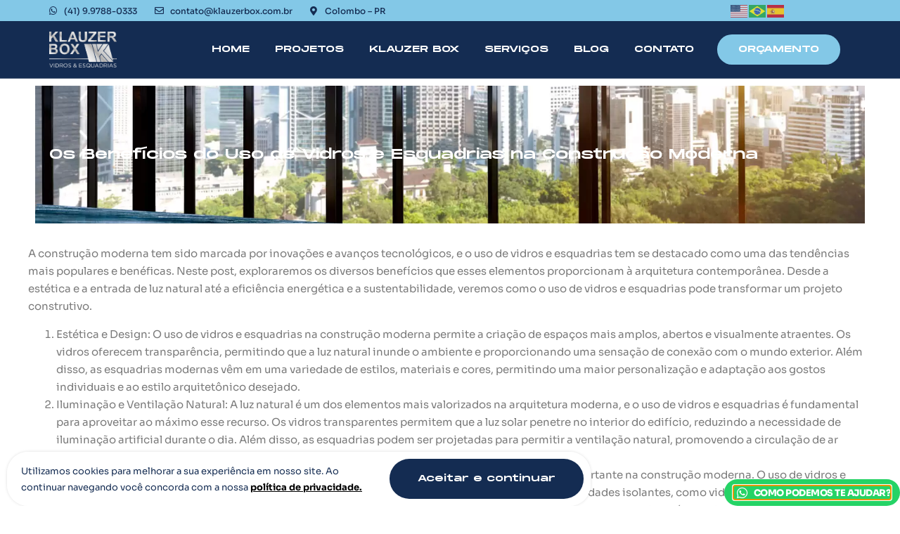

--- FILE ---
content_type: text/html; charset=UTF-8
request_url: https://www.klauzerbox.com.br/os-beneficios-do-uso-de-vidros-e-esquadrias-na-construcao-moderna/
body_size: 18318
content:
<!doctype html>
<html lang="pt-BR">
<head>
	<meta charset="UTF-8">
	<meta name="viewport" content="width=device-width, initial-scale=1">
	<link rel="profile" href="https://gmpg.org/xfn/11">
	<meta name='robots' content='index, follow, max-image-preview:large, max-snippet:-1, max-video-preview:-1' />

	<!-- This site is optimized with the Yoast SEO plugin v24.8.1 - https://yoast.com/wordpress/plugins/seo/ -->
	<title>Os Benefícios do Uso de Vidros e Esquadrias na Construção Moderna - Klauzer Box</title>
	<link rel="canonical" href="https://www.klauzerbox.com.br/os-beneficios-do-uso-de-vidros-e-esquadrias-na-construcao-moderna/" />
	<meta property="og:locale" content="pt_BR" />
	<meta property="og:type" content="article" />
	<meta property="og:title" content="Os Benefícios do Uso de Vidros e Esquadrias na Construção Moderna - Klauzer Box" />
	<meta property="og:description" content="A construção moderna tem sido marcada por inovações e avanços tecnológicos, e o uso de vidros e esquadrias tem se destacado como uma das tendências mais populares e benéficas. Neste post, exploraremos os diversos benefícios que esses elementos proporcionam à arquitetura contemporânea. Desde a estética e a entrada de luz natural até a eficiência energética [&hellip;]" />
	<meta property="og:url" content="https://www.klauzerbox.com.br/os-beneficios-do-uso-de-vidros-e-esquadrias-na-construcao-moderna/" />
	<meta property="og:site_name" content="Klauzer Box" />
	<meta property="article:published_time" content="2023-06-19T19:35:17+00:00" />
	<meta property="og:image" content="https://www.klauzerbox.com.br/wp-content/uploads/2022/11/KLAUZERBOXVIDROS7.jpg" />
	<meta property="og:image:width" content="2000" />
	<meta property="og:image:height" content="1720" />
	<meta property="og:image:type" content="image/jpeg" />
	<meta name="author" content="Pedro Anchieta" />
	<meta name="twitter:card" content="summary_large_image" />
	<meta name="twitter:label1" content="Escrito por" />
	<meta name="twitter:data1" content="Pedro Anchieta" />
	<meta name="twitter:label2" content="Est. tempo de leitura" />
	<meta name="twitter:data2" content="4 minutos" />
	<script type="application/ld+json" class="yoast-schema-graph">{"@context":"https://schema.org","@graph":[{"@type":"WebPage","@id":"https://www.klauzerbox.com.br/os-beneficios-do-uso-de-vidros-e-esquadrias-na-construcao-moderna/","url":"https://www.klauzerbox.com.br/os-beneficios-do-uso-de-vidros-e-esquadrias-na-construcao-moderna/","name":"Os Benefícios do Uso de Vidros e Esquadrias na Construção Moderna - Klauzer Box","isPartOf":{"@id":"https://www.klauzerbox.com.br/#website"},"primaryImageOfPage":{"@id":"https://www.klauzerbox.com.br/os-beneficios-do-uso-de-vidros-e-esquadrias-na-construcao-moderna/#primaryimage"},"image":{"@id":"https://www.klauzerbox.com.br/os-beneficios-do-uso-de-vidros-e-esquadrias-na-construcao-moderna/#primaryimage"},"thumbnailUrl":"https://www.klauzerbox.com.br/wp-content/uploads/2022/11/KLAUZERBOXVIDROS7.jpg","datePublished":"2023-06-19T19:35:17+00:00","author":{"@id":"https://www.klauzerbox.com.br/#/schema/person/ac3aac1b543c9279057bd08517989983"},"breadcrumb":{"@id":"https://www.klauzerbox.com.br/os-beneficios-do-uso-de-vidros-e-esquadrias-na-construcao-moderna/#breadcrumb"},"inLanguage":"pt-BR","potentialAction":[{"@type":"ReadAction","target":["https://www.klauzerbox.com.br/os-beneficios-do-uso-de-vidros-e-esquadrias-na-construcao-moderna/"]}]},{"@type":"ImageObject","inLanguage":"pt-BR","@id":"https://www.klauzerbox.com.br/os-beneficios-do-uso-de-vidros-e-esquadrias-na-construcao-moderna/#primaryimage","url":"https://www.klauzerbox.com.br/wp-content/uploads/2022/11/KLAUZERBOXVIDROS7.jpg","contentUrl":"https://www.klauzerbox.com.br/wp-content/uploads/2022/11/KLAUZERBOXVIDROS7.jpg","width":2000,"height":1720},{"@type":"BreadcrumbList","@id":"https://www.klauzerbox.com.br/os-beneficios-do-uso-de-vidros-e-esquadrias-na-construcao-moderna/#breadcrumb","itemListElement":[{"@type":"ListItem","position":1,"name":"Início","item":"https://www.klauzerbox.com.br/"},{"@type":"ListItem","position":2,"name":"Os Benefícios do Uso de Vidros e Esquadrias na Construção Moderna"}]},{"@type":"WebSite","@id":"https://www.klauzerbox.com.br/#website","url":"https://www.klauzerbox.com.br/","name":"Klauzer Box","description":"Vidraçaria - Vidros Temperados - Esquadrias e Fachadas","potentialAction":[{"@type":"SearchAction","target":{"@type":"EntryPoint","urlTemplate":"https://www.klauzerbox.com.br/?s={search_term_string}"},"query-input":{"@type":"PropertyValueSpecification","valueRequired":true,"valueName":"search_term_string"}}],"inLanguage":"pt-BR"},{"@type":"Person","@id":"https://www.klauzerbox.com.br/#/schema/person/ac3aac1b543c9279057bd08517989983","name":"Pedro Anchieta","image":{"@type":"ImageObject","inLanguage":"pt-BR","@id":"https://www.klauzerbox.com.br/#/schema/person/image/","url":"https://secure.gravatar.com/avatar/5fd728c66ccff66307312e066bac1db6b2294958247ff71f80675b64cbf3eab4?s=96&d=mm&r=g","contentUrl":"https://secure.gravatar.com/avatar/5fd728c66ccff66307312e066bac1db6b2294958247ff71f80675b64cbf3eab4?s=96&d=mm&r=g","caption":"Pedro Anchieta"},"url":"https://www.klauzerbox.com.br/author/klauzerboxwp/"}]}</script>
	<!-- / Yoast SEO plugin. -->



<link rel="alternate" type="application/rss+xml" title="Feed para Klauzer Box &raquo;" href="https://www.klauzerbox.com.br/feed/" />
<link rel="alternate" type="application/rss+xml" title="Feed de comentários para Klauzer Box &raquo;" href="https://www.klauzerbox.com.br/comments/feed/" />
<link rel="alternate" title="oEmbed (JSON)" type="application/json+oembed" href="https://www.klauzerbox.com.br/wp-json/oembed/1.0/embed?url=https%3A%2F%2Fwww.klauzerbox.com.br%2Fos-beneficios-do-uso-de-vidros-e-esquadrias-na-construcao-moderna%2F" />
<link rel="alternate" title="oEmbed (XML)" type="text/xml+oembed" href="https://www.klauzerbox.com.br/wp-json/oembed/1.0/embed?url=https%3A%2F%2Fwww.klauzerbox.com.br%2Fos-beneficios-do-uso-de-vidros-e-esquadrias-na-construcao-moderna%2F&#038;format=xml" />
<style id='wp-img-auto-sizes-contain-inline-css'>
img:is([sizes=auto i],[sizes^="auto," i]){contain-intrinsic-size:3000px 1500px}
/*# sourceURL=wp-img-auto-sizes-contain-inline-css */
</style>
<style id='cf-frontend-style-inline-css'>
@font-face {
	font-family: 'MonumentExtended';
	font-weight: 100;
	font-display: auto;
	src: url('https://www.klauzerbox.com.br/wp-content/uploads/2023/06/MonumentExtended-Regular.woff2') format('woff2'),
		url('https://www.klauzerbox.com.br/wp-content/uploads/2023/06/MonumentExtended-Regular.woff') format('woff'),
		url('https://www.klauzerbox.com.br/wp-content/uploads/2023/06/MonumentExtended-Regular.ttf') format('truetype'),
		url('https://www.klauzerbox.com.br/wp-content/uploads/2023/06/MonumentExtended-Regular.eot?#iefix') format('embedded-opentype'),
		url('https://www.klauzerbox.com.br/wp-content/uploads/2023/06/MonumentExtended-Regular.svg') format('svg'),
		url('https://www.klauzerbox.com.br/wp-content/uploads/2023/06/MonumentExtended-Regular.otf') format('OpenType');
}
@font-face {
	font-family: 'MonumentExtended';
	font-weight: 500;
	font-display: auto;
	src: url('https://www.klauzerbox.com.br/wp-content/uploads/2023/06/MonumentExtended-Ultrabold.woff2') format('woff2'),
		url('https://www.klauzerbox.com.br/wp-content/uploads/2023/06/MonumentExtended-Ultrabold.woff') format('woff'),
		url('https://www.klauzerbox.com.br/wp-content/uploads/2023/06/MonumentExtended-Ultrabold.ttf') format('truetype'),
		url('https://www.klauzerbox.com.br/wp-content/uploads/2023/06/MonumentExtended-Ultrabold.eot?#iefix') format('embedded-opentype'),
		url('https://www.klauzerbox.com.br/wp-content/uploads/2023/06/MonumentExtended-Ultrabold.svg') format('svg'),
		url('https://www.klauzerbox.com.br/wp-content/uploads/2023/06/MonumentExtended-Ultrabold.otf') format('OpenType');
}
/*# sourceURL=cf-frontend-style-inline-css */
</style>
<style id='wp-emoji-styles-inline-css'>

	img.wp-smiley, img.emoji {
		display: inline !important;
		border: none !important;
		box-shadow: none !important;
		height: 1em !important;
		width: 1em !important;
		margin: 0 0.07em !important;
		vertical-align: -0.1em !important;
		background: none !important;
		padding: 0 !important;
	}
/*# sourceURL=wp-emoji-styles-inline-css */
</style>
<link rel='stylesheet' id='wp-block-library-css' href='https://www.klauzerbox.com.br/wp-includes/css/dist/block-library/style.min.css?ver=6.9' media='all' />
<style id='global-styles-inline-css'>
:root{--wp--preset--aspect-ratio--square: 1;--wp--preset--aspect-ratio--4-3: 4/3;--wp--preset--aspect-ratio--3-4: 3/4;--wp--preset--aspect-ratio--3-2: 3/2;--wp--preset--aspect-ratio--2-3: 2/3;--wp--preset--aspect-ratio--16-9: 16/9;--wp--preset--aspect-ratio--9-16: 9/16;--wp--preset--color--black: #000000;--wp--preset--color--cyan-bluish-gray: #abb8c3;--wp--preset--color--white: #ffffff;--wp--preset--color--pale-pink: #f78da7;--wp--preset--color--vivid-red: #cf2e2e;--wp--preset--color--luminous-vivid-orange: #ff6900;--wp--preset--color--luminous-vivid-amber: #fcb900;--wp--preset--color--light-green-cyan: #7bdcb5;--wp--preset--color--vivid-green-cyan: #00d084;--wp--preset--color--pale-cyan-blue: #8ed1fc;--wp--preset--color--vivid-cyan-blue: #0693e3;--wp--preset--color--vivid-purple: #9b51e0;--wp--preset--gradient--vivid-cyan-blue-to-vivid-purple: linear-gradient(135deg,rgb(6,147,227) 0%,rgb(155,81,224) 100%);--wp--preset--gradient--light-green-cyan-to-vivid-green-cyan: linear-gradient(135deg,rgb(122,220,180) 0%,rgb(0,208,130) 100%);--wp--preset--gradient--luminous-vivid-amber-to-luminous-vivid-orange: linear-gradient(135deg,rgb(252,185,0) 0%,rgb(255,105,0) 100%);--wp--preset--gradient--luminous-vivid-orange-to-vivid-red: linear-gradient(135deg,rgb(255,105,0) 0%,rgb(207,46,46) 100%);--wp--preset--gradient--very-light-gray-to-cyan-bluish-gray: linear-gradient(135deg,rgb(238,238,238) 0%,rgb(169,184,195) 100%);--wp--preset--gradient--cool-to-warm-spectrum: linear-gradient(135deg,rgb(74,234,220) 0%,rgb(151,120,209) 20%,rgb(207,42,186) 40%,rgb(238,44,130) 60%,rgb(251,105,98) 80%,rgb(254,248,76) 100%);--wp--preset--gradient--blush-light-purple: linear-gradient(135deg,rgb(255,206,236) 0%,rgb(152,150,240) 100%);--wp--preset--gradient--blush-bordeaux: linear-gradient(135deg,rgb(254,205,165) 0%,rgb(254,45,45) 50%,rgb(107,0,62) 100%);--wp--preset--gradient--luminous-dusk: linear-gradient(135deg,rgb(255,203,112) 0%,rgb(199,81,192) 50%,rgb(65,88,208) 100%);--wp--preset--gradient--pale-ocean: linear-gradient(135deg,rgb(255,245,203) 0%,rgb(182,227,212) 50%,rgb(51,167,181) 100%);--wp--preset--gradient--electric-grass: linear-gradient(135deg,rgb(202,248,128) 0%,rgb(113,206,126) 100%);--wp--preset--gradient--midnight: linear-gradient(135deg,rgb(2,3,129) 0%,rgb(40,116,252) 100%);--wp--preset--font-size--small: 13px;--wp--preset--font-size--medium: 20px;--wp--preset--font-size--large: 36px;--wp--preset--font-size--x-large: 42px;--wp--preset--spacing--20: 0.44rem;--wp--preset--spacing--30: 0.67rem;--wp--preset--spacing--40: 1rem;--wp--preset--spacing--50: 1.5rem;--wp--preset--spacing--60: 2.25rem;--wp--preset--spacing--70: 3.38rem;--wp--preset--spacing--80: 5.06rem;--wp--preset--shadow--natural: 6px 6px 9px rgba(0, 0, 0, 0.2);--wp--preset--shadow--deep: 12px 12px 50px rgba(0, 0, 0, 0.4);--wp--preset--shadow--sharp: 6px 6px 0px rgba(0, 0, 0, 0.2);--wp--preset--shadow--outlined: 6px 6px 0px -3px rgb(255, 255, 255), 6px 6px rgb(0, 0, 0);--wp--preset--shadow--crisp: 6px 6px 0px rgb(0, 0, 0);}:root { --wp--style--global--content-size: 800px;--wp--style--global--wide-size: 1200px; }:where(body) { margin: 0; }.wp-site-blocks > .alignleft { float: left; margin-right: 2em; }.wp-site-blocks > .alignright { float: right; margin-left: 2em; }.wp-site-blocks > .aligncenter { justify-content: center; margin-left: auto; margin-right: auto; }:where(.wp-site-blocks) > * { margin-block-start: 24px; margin-block-end: 0; }:where(.wp-site-blocks) > :first-child { margin-block-start: 0; }:where(.wp-site-blocks) > :last-child { margin-block-end: 0; }:root { --wp--style--block-gap: 24px; }:root :where(.is-layout-flow) > :first-child{margin-block-start: 0;}:root :where(.is-layout-flow) > :last-child{margin-block-end: 0;}:root :where(.is-layout-flow) > *{margin-block-start: 24px;margin-block-end: 0;}:root :where(.is-layout-constrained) > :first-child{margin-block-start: 0;}:root :where(.is-layout-constrained) > :last-child{margin-block-end: 0;}:root :where(.is-layout-constrained) > *{margin-block-start: 24px;margin-block-end: 0;}:root :where(.is-layout-flex){gap: 24px;}:root :where(.is-layout-grid){gap: 24px;}.is-layout-flow > .alignleft{float: left;margin-inline-start: 0;margin-inline-end: 2em;}.is-layout-flow > .alignright{float: right;margin-inline-start: 2em;margin-inline-end: 0;}.is-layout-flow > .aligncenter{margin-left: auto !important;margin-right: auto !important;}.is-layout-constrained > .alignleft{float: left;margin-inline-start: 0;margin-inline-end: 2em;}.is-layout-constrained > .alignright{float: right;margin-inline-start: 2em;margin-inline-end: 0;}.is-layout-constrained > .aligncenter{margin-left: auto !important;margin-right: auto !important;}.is-layout-constrained > :where(:not(.alignleft):not(.alignright):not(.alignfull)){max-width: var(--wp--style--global--content-size);margin-left: auto !important;margin-right: auto !important;}.is-layout-constrained > .alignwide{max-width: var(--wp--style--global--wide-size);}body .is-layout-flex{display: flex;}.is-layout-flex{flex-wrap: wrap;align-items: center;}.is-layout-flex > :is(*, div){margin: 0;}body .is-layout-grid{display: grid;}.is-layout-grid > :is(*, div){margin: 0;}body{padding-top: 0px;padding-right: 0px;padding-bottom: 0px;padding-left: 0px;}a:where(:not(.wp-element-button)){text-decoration: underline;}:root :where(.wp-element-button, .wp-block-button__link){background-color: #32373c;border-width: 0;color: #fff;font-family: inherit;font-size: inherit;font-style: inherit;font-weight: inherit;letter-spacing: inherit;line-height: inherit;padding-top: calc(0.667em + 2px);padding-right: calc(1.333em + 2px);padding-bottom: calc(0.667em + 2px);padding-left: calc(1.333em + 2px);text-decoration: none;text-transform: inherit;}.has-black-color{color: var(--wp--preset--color--black) !important;}.has-cyan-bluish-gray-color{color: var(--wp--preset--color--cyan-bluish-gray) !important;}.has-white-color{color: var(--wp--preset--color--white) !important;}.has-pale-pink-color{color: var(--wp--preset--color--pale-pink) !important;}.has-vivid-red-color{color: var(--wp--preset--color--vivid-red) !important;}.has-luminous-vivid-orange-color{color: var(--wp--preset--color--luminous-vivid-orange) !important;}.has-luminous-vivid-amber-color{color: var(--wp--preset--color--luminous-vivid-amber) !important;}.has-light-green-cyan-color{color: var(--wp--preset--color--light-green-cyan) !important;}.has-vivid-green-cyan-color{color: var(--wp--preset--color--vivid-green-cyan) !important;}.has-pale-cyan-blue-color{color: var(--wp--preset--color--pale-cyan-blue) !important;}.has-vivid-cyan-blue-color{color: var(--wp--preset--color--vivid-cyan-blue) !important;}.has-vivid-purple-color{color: var(--wp--preset--color--vivid-purple) !important;}.has-black-background-color{background-color: var(--wp--preset--color--black) !important;}.has-cyan-bluish-gray-background-color{background-color: var(--wp--preset--color--cyan-bluish-gray) !important;}.has-white-background-color{background-color: var(--wp--preset--color--white) !important;}.has-pale-pink-background-color{background-color: var(--wp--preset--color--pale-pink) !important;}.has-vivid-red-background-color{background-color: var(--wp--preset--color--vivid-red) !important;}.has-luminous-vivid-orange-background-color{background-color: var(--wp--preset--color--luminous-vivid-orange) !important;}.has-luminous-vivid-amber-background-color{background-color: var(--wp--preset--color--luminous-vivid-amber) !important;}.has-light-green-cyan-background-color{background-color: var(--wp--preset--color--light-green-cyan) !important;}.has-vivid-green-cyan-background-color{background-color: var(--wp--preset--color--vivid-green-cyan) !important;}.has-pale-cyan-blue-background-color{background-color: var(--wp--preset--color--pale-cyan-blue) !important;}.has-vivid-cyan-blue-background-color{background-color: var(--wp--preset--color--vivid-cyan-blue) !important;}.has-vivid-purple-background-color{background-color: var(--wp--preset--color--vivid-purple) !important;}.has-black-border-color{border-color: var(--wp--preset--color--black) !important;}.has-cyan-bluish-gray-border-color{border-color: var(--wp--preset--color--cyan-bluish-gray) !important;}.has-white-border-color{border-color: var(--wp--preset--color--white) !important;}.has-pale-pink-border-color{border-color: var(--wp--preset--color--pale-pink) !important;}.has-vivid-red-border-color{border-color: var(--wp--preset--color--vivid-red) !important;}.has-luminous-vivid-orange-border-color{border-color: var(--wp--preset--color--luminous-vivid-orange) !important;}.has-luminous-vivid-amber-border-color{border-color: var(--wp--preset--color--luminous-vivid-amber) !important;}.has-light-green-cyan-border-color{border-color: var(--wp--preset--color--light-green-cyan) !important;}.has-vivid-green-cyan-border-color{border-color: var(--wp--preset--color--vivid-green-cyan) !important;}.has-pale-cyan-blue-border-color{border-color: var(--wp--preset--color--pale-cyan-blue) !important;}.has-vivid-cyan-blue-border-color{border-color: var(--wp--preset--color--vivid-cyan-blue) !important;}.has-vivid-purple-border-color{border-color: var(--wp--preset--color--vivid-purple) !important;}.has-vivid-cyan-blue-to-vivid-purple-gradient-background{background: var(--wp--preset--gradient--vivid-cyan-blue-to-vivid-purple) !important;}.has-light-green-cyan-to-vivid-green-cyan-gradient-background{background: var(--wp--preset--gradient--light-green-cyan-to-vivid-green-cyan) !important;}.has-luminous-vivid-amber-to-luminous-vivid-orange-gradient-background{background: var(--wp--preset--gradient--luminous-vivid-amber-to-luminous-vivid-orange) !important;}.has-luminous-vivid-orange-to-vivid-red-gradient-background{background: var(--wp--preset--gradient--luminous-vivid-orange-to-vivid-red) !important;}.has-very-light-gray-to-cyan-bluish-gray-gradient-background{background: var(--wp--preset--gradient--very-light-gray-to-cyan-bluish-gray) !important;}.has-cool-to-warm-spectrum-gradient-background{background: var(--wp--preset--gradient--cool-to-warm-spectrum) !important;}.has-blush-light-purple-gradient-background{background: var(--wp--preset--gradient--blush-light-purple) !important;}.has-blush-bordeaux-gradient-background{background: var(--wp--preset--gradient--blush-bordeaux) !important;}.has-luminous-dusk-gradient-background{background: var(--wp--preset--gradient--luminous-dusk) !important;}.has-pale-ocean-gradient-background{background: var(--wp--preset--gradient--pale-ocean) !important;}.has-electric-grass-gradient-background{background: var(--wp--preset--gradient--electric-grass) !important;}.has-midnight-gradient-background{background: var(--wp--preset--gradient--midnight) !important;}.has-small-font-size{font-size: var(--wp--preset--font-size--small) !important;}.has-medium-font-size{font-size: var(--wp--preset--font-size--medium) !important;}.has-large-font-size{font-size: var(--wp--preset--font-size--large) !important;}.has-x-large-font-size{font-size: var(--wp--preset--font-size--x-large) !important;}
/*# sourceURL=global-styles-inline-css */
</style>

<link rel='stylesheet' id='hello-elementor-css' href='https://www.klauzerbox.com.br/wp-content/themes/hello-elementor/style.min.css?ver=3.3.0' media='all' />
<link rel='stylesheet' id='hello-elementor-theme-style-css' href='https://www.klauzerbox.com.br/wp-content/themes/hello-elementor/theme.min.css?ver=3.3.0' media='all' />
<link rel='stylesheet' id='hello-elementor-header-footer-css' href='https://www.klauzerbox.com.br/wp-content/themes/hello-elementor/header-footer.min.css?ver=3.3.0' media='all' />
<link rel='stylesheet' id='elementor-frontend-css' href='https://www.klauzerbox.com.br/wp-content/plugins/elementor/assets/css/frontend.min.css?ver=3.28.3' media='all' />
<style id='elementor-frontend-inline-css'>
.elementor-383 .elementor-element.elementor-element-113bc65:not(.elementor-motion-effects-element-type-background), .elementor-383 .elementor-element.elementor-element-113bc65 > .elementor-motion-effects-container > .elementor-motion-effects-layer{background-image:url("https://www.klauzerbox.com.br/wp-content/uploads/2022/11/KLAUZERBOXVIDROS7.jpg");}
/*# sourceURL=elementor-frontend-inline-css */
</style>
<link rel='stylesheet' id='elementor-post-8-css' href='https://www.klauzerbox.com.br/wp-content/uploads/elementor/css/post-8.css?ver=1744649261' media='all' />
<link rel='stylesheet' id='widget-icon-list-css' href='https://www.klauzerbox.com.br/wp-content/plugins/elementor/assets/css/widget-icon-list.min.css?ver=3.28.3' media='all' />
<link rel='stylesheet' id='widget-image-css' href='https://www.klauzerbox.com.br/wp-content/plugins/elementor/assets/css/widget-image.min.css?ver=3.28.3' media='all' />
<link rel='stylesheet' id='widget-nav-menu-css' href='https://www.klauzerbox.com.br/wp-content/plugins/elementor-pro/assets/css/widget-nav-menu.min.css?ver=3.28.2' media='all' />
<link rel='stylesheet' id='e-sticky-css' href='https://www.klauzerbox.com.br/wp-content/plugins/elementor-pro/assets/css/modules/sticky.min.css?ver=3.28.2' media='all' />
<link rel='stylesheet' id='widget-heading-css' href='https://www.klauzerbox.com.br/wp-content/plugins/elementor/assets/css/widget-heading.min.css?ver=3.28.3' media='all' />
<link rel='stylesheet' id='widget-social-icons-css' href='https://www.klauzerbox.com.br/wp-content/plugins/elementor/assets/css/widget-social-icons.min.css?ver=3.28.3' media='all' />
<link rel='stylesheet' id='e-apple-webkit-css' href='https://www.klauzerbox.com.br/wp-content/plugins/elementor/assets/css/conditionals/apple-webkit.min.css?ver=3.28.3' media='all' />
<link rel='stylesheet' id='e-animation-fadeInLeft-css' href='https://www.klauzerbox.com.br/wp-content/plugins/elementor/assets/lib/animations/styles/fadeInLeft.min.css?ver=3.28.3' media='all' />
<link rel='stylesheet' id='widget-share-buttons-css' href='https://www.klauzerbox.com.br/wp-content/plugins/elementor-pro/assets/css/widget-share-buttons.min.css?ver=3.28.2' media='all' />
<link rel='stylesheet' id='elementor-icons-shared-0-css' href='https://www.klauzerbox.com.br/wp-content/plugins/elementor/assets/lib/font-awesome/css/fontawesome.min.css?ver=5.15.3' media='all' />
<link rel='stylesheet' id='elementor-icons-fa-solid-css' href='https://www.klauzerbox.com.br/wp-content/plugins/elementor/assets/lib/font-awesome/css/solid.min.css?ver=5.15.3' media='all' />
<link rel='stylesheet' id='elementor-icons-fa-brands-css' href='https://www.klauzerbox.com.br/wp-content/plugins/elementor/assets/lib/font-awesome/css/brands.min.css?ver=5.15.3' media='all' />
<link rel='stylesheet' id='e-animation-fadeInUp-css' href='https://www.klauzerbox.com.br/wp-content/plugins/elementor/assets/lib/animations/styles/fadeInUp.min.css?ver=3.28.3' media='all' />
<link rel='stylesheet' id='e-animation-fadeIn-css' href='https://www.klauzerbox.com.br/wp-content/plugins/elementor/assets/lib/animations/styles/fadeIn.min.css?ver=3.28.3' media='all' />
<link rel='stylesheet' id='e-popup-css' href='https://www.klauzerbox.com.br/wp-content/plugins/elementor-pro/assets/css/conditionals/popup.min.css?ver=3.28.2' media='all' />
<link rel='stylesheet' id='e-animation-slideInUp-css' href='https://www.klauzerbox.com.br/wp-content/plugins/elementor/assets/lib/animations/styles/slideInUp.min.css?ver=3.28.3' media='all' />
<link rel='stylesheet' id='elementor-icons-css' href='https://www.klauzerbox.com.br/wp-content/plugins/elementor/assets/lib/eicons/css/elementor-icons.min.css?ver=5.36.0' media='all' />
<link rel='stylesheet' id='elementor-post-207-css' href='https://www.klauzerbox.com.br/wp-content/uploads/elementor/css/post-207.css?ver=1744649264' media='all' />
<link rel='stylesheet' id='elementor-post-197-css' href='https://www.klauzerbox.com.br/wp-content/uploads/elementor/css/post-197.css?ver=1744649264' media='all' />
<link rel='stylesheet' id='elementor-post-383-css' href='https://www.klauzerbox.com.br/wp-content/uploads/elementor/css/post-383.css?ver=1744649422' media='all' />
<link rel='stylesheet' id='elementor-post-246-css' href='https://www.klauzerbox.com.br/wp-content/uploads/elementor/css/post-246.css?ver=1744649264' media='all' />
<link rel='stylesheet' id='elementor-post-243-css' href='https://www.klauzerbox.com.br/wp-content/uploads/elementor/css/post-243.css?ver=1744649264' media='all' />
<link rel='stylesheet' id='elementor-post-240-css' href='https://www.klauzerbox.com.br/wp-content/uploads/elementor/css/post-240.css?ver=1744649264' media='all' />
<link rel='stylesheet' id='skb-cife-elegant_icon-css' href='https://www.klauzerbox.com.br/wp-content/plugins/skyboot-custom-icons-for-elementor/assets/css/elegant.css?ver=1.0.8' media='all' />
<link rel='stylesheet' id='skb-cife-icomoon_icon-css' href='https://www.klauzerbox.com.br/wp-content/plugins/skyboot-custom-icons-for-elementor/assets/css/icomoon.css?ver=1.0.8' media='all' />
<link rel='stylesheet' id='skb-cife-linearicons_icon-css' href='https://www.klauzerbox.com.br/wp-content/plugins/skyboot-custom-icons-for-elementor/assets/css/linearicons.css?ver=1.0.8' media='all' />
<link rel='stylesheet' id='skb-cife-materialdesign_icon-css' href='https://www.klauzerbox.com.br/wp-content/plugins/skyboot-custom-icons-for-elementor/assets/css/materialdesignicons.min.css?ver=1.0.8' media='all' />
<link rel='stylesheet' id='skb-cife-simpleline_icon-css' href='https://www.klauzerbox.com.br/wp-content/plugins/skyboot-custom-icons-for-elementor/assets/css/simple-line-icons.css?ver=1.0.8' media='all' />
<link rel='stylesheet' id='skb-cife-themify_icon-css' href='https://www.klauzerbox.com.br/wp-content/plugins/skyboot-custom-icons-for-elementor/assets/css/themify.css?ver=1.0.8' media='all' />
<link rel='stylesheet' id='eael-general-css' href='https://www.klauzerbox.com.br/wp-content/plugins/essential-addons-for-elementor-lite/assets/front-end/css/view/general.min.css?ver=6.1.10' media='all' />
<link rel='stylesheet' id='elementor-gf-local-sora-css' href='https://www.klauzerbox.com.br/wp-content/uploads/elementor/google-fonts/css/sora.css?ver=1742229161' media='all' />
<link rel='stylesheet' id='elementor-icons-fa-regular-css' href='https://www.klauzerbox.com.br/wp-content/plugins/elementor/assets/lib/font-awesome/css/regular.min.css?ver=5.15.3' media='all' />
<script src="https://www.klauzerbox.com.br/wp-includes/js/jquery/jquery.min.js?ver=3.7.1" id="jquery-core-js"></script>
<script src="https://www.klauzerbox.com.br/wp-includes/js/jquery/jquery-migrate.min.js?ver=3.4.1" id="jquery-migrate-js"></script>
<link rel="https://api.w.org/" href="https://www.klauzerbox.com.br/wp-json/" /><link rel="alternate" title="JSON" type="application/json" href="https://www.klauzerbox.com.br/wp-json/wp/v2/posts/725" /><link rel="EditURI" type="application/rsd+xml" title="RSD" href="https://www.klauzerbox.com.br/xmlrpc.php?rsd" />
<meta name="generator" content="WordPress 6.9" />
<link rel='shortlink' href='https://www.klauzerbox.com.br/?p=725' />
<script>document.createElement( "picture" );if(!window.HTMLPictureElement && document.addEventListener) {window.addEventListener("DOMContentLoaded", function() {var s = document.createElement("script");s.src = "https://www.klauzerbox.com.br/wp-content/plugins/webp-express/js/picturefill.min.js";document.body.appendChild(s);});}</script><meta name="generator" content="Elementor 3.28.3; features: additional_custom_breakpoints, e_local_google_fonts; settings: css_print_method-external, google_font-enabled, font_display-swap">
			<style>
				.e-con.e-parent:nth-of-type(n+4):not(.e-lazyloaded):not(.e-no-lazyload),
				.e-con.e-parent:nth-of-type(n+4):not(.e-lazyloaded):not(.e-no-lazyload) * {
					background-image: none !important;
				}
				@media screen and (max-height: 1024px) {
					.e-con.e-parent:nth-of-type(n+3):not(.e-lazyloaded):not(.e-no-lazyload),
					.e-con.e-parent:nth-of-type(n+3):not(.e-lazyloaded):not(.e-no-lazyload) * {
						background-image: none !important;
					}
				}
				@media screen and (max-height: 640px) {
					.e-con.e-parent:nth-of-type(n+2):not(.e-lazyloaded):not(.e-no-lazyload),
					.e-con.e-parent:nth-of-type(n+2):not(.e-lazyloaded):not(.e-no-lazyload) * {
						background-image: none !important;
					}
				}
			</style>
			<link rel="icon" href="https://www.klauzerbox.com.br/wp-content/uploads/2023/06/FAVICON-150x150.png" sizes="32x32" />
<link rel="icon" href="https://www.klauzerbox.com.br/wp-content/uploads/2023/06/FAVICON-300x300.png" sizes="192x192" />
<link rel="apple-touch-icon" href="https://www.klauzerbox.com.br/wp-content/uploads/2023/06/FAVICON-300x300.png" />
<meta name="msapplication-TileImage" content="https://www.klauzerbox.com.br/wp-content/uploads/2023/06/FAVICON-300x300.png" />
		<style id="wp-custom-css">
			a {
    color: #ffffff; /*Normal Link Color*/
}

a:active, a:hover {
    color: #F9F9F9; /*Hover and Active satet color*/
}		</style>
		<noscript><style id="rocket-lazyload-nojs-css">.rll-youtube-player, [data-lazy-src]{display:none !important;}</style></noscript><link rel='stylesheet' id='eael-scroll-to-top-css' href='https://www.klauzerbox.com.br/wp-content/plugins/essential-addons-for-elementor-lite/assets/front-end/css/view/scroll-to-top.min.css?ver=6.1.10' media='all' />
<style id='eael-scroll-to-top-inline-css'>

            .eael-ext-scroll-to-top-wrap .eael-ext-scroll-to-top-button {
                bottom: 10px;
                left: 10px;
                width: 30px;
                height: 30px;
                z-index: 9999;
                opacity: 1;
                background-color: var( --e-global-color-a552c85 );
                border-radius: 5px;
            }

            .eael-ext-scroll-to-top-wrap .eael-ext-scroll-to-top-button i {
                color: #ffffff;
                font-size: 14px;
            }

            .eael-ext-scroll-to-top-wrap .eael-ext-scroll-to-top-button svg {
                fill: #ffffff;
                width: 14px;
                height: 14px;
            } 
        
/*# sourceURL=eael-scroll-to-top-inline-css */
</style>
<link rel='stylesheet' id='fme-frontend-css-css' href='https://www.klauzerbox.com.br/wp-content/plugins/form-masks-for-elementor/assets/css/mask-frontend.css?ver=1' media='all' />
</head>
<body data-rsssl=1 class="wp-singular post-template-default single single-post postid-725 single-format-standard wp-embed-responsive wp-theme-hello-elementor theme-default elementor-default elementor-kit-8 elementor-page-383">


<a class="skip-link screen-reader-text" href="#content">Ir para o conteúdo</a>

		<div data-elementor-type="header" data-elementor-id="207" class="elementor elementor-207 elementor-location-header" data-elementor-post-type="elementor_library">
			<div class="elementor-element elementor-element-c82ba9c e-flex e-con-boxed e-con e-parent" data-id="c82ba9c" data-element_type="container" data-settings="{&quot;background_background&quot;:&quot;classic&quot;}">
					<div class="e-con-inner">
		<div class="elementor-element elementor-element-12a3577 e-con-full e-flex e-con e-child" data-id="12a3577" data-element_type="container">
				<div class="elementor-element elementor-element-a5b0347 elementor-icon-list--layout-inline elementor-hidden-mobile elementor-list-item-link-full_width elementor-widget elementor-widget-icon-list" data-id="a5b0347" data-element_type="widget" data-widget_type="icon-list.default">
				<div class="elementor-widget-container">
							<ul class="elementor-icon-list-items elementor-inline-items">
							<li class="elementor-icon-list-item elementor-inline-item">
											<a href="https://api.whatsapp.com/send?phone=5541997880333" target="_blank">

												<span class="elementor-icon-list-icon">
							<i aria-hidden="true" class="fab fa-whatsapp"></i>						</span>
										<span class="elementor-icon-list-text">(41) 9.9788-0333</span>
											</a>
									</li>
								<li class="elementor-icon-list-item elementor-inline-item">
											<a href="mailto:contato@klauzerbox.com.br">

												<span class="elementor-icon-list-icon">
							<i aria-hidden="true" class="far fa-envelope"></i>						</span>
										<span class="elementor-icon-list-text">contato@klauzerbox.com.br</span>
											</a>
									</li>
								<li class="elementor-icon-list-item elementor-inline-item">
											<span class="elementor-icon-list-icon">
							<i aria-hidden="true" class="fas fa-map-marker-alt"></i>						</span>
										<span class="elementor-icon-list-text">Colombo – PR</span>
									</li>
						</ul>
						</div>
				</div>
				<div class="elementor-element elementor-element-89e2720 elementor-icon-list--layout-inline elementor-hidden-desktop elementor-hidden-tablet elementor-list-item-link-full_width elementor-widget elementor-widget-icon-list" data-id="89e2720" data-element_type="widget" data-widget_type="icon-list.default">
				<div class="elementor-widget-container">
							<ul class="elementor-icon-list-items elementor-inline-items">
							<li class="elementor-icon-list-item elementor-inline-item">
											<span class="elementor-icon-list-icon">
							<i aria-hidden="true" class="fas fa-map-marker-alt"></i>						</span>
										<span class="elementor-icon-list-text">Colombo – PR</span>
									</li>
						</ul>
						</div>
				</div>
				</div>
		<div class="elementor-element elementor-element-2acc86f e-flex e-con-boxed e-con e-child" data-id="2acc86f" data-element_type="container">
					<div class="e-con-inner">
				<div class="elementor-element elementor-element-30be434 elementor-widget elementor-widget-shortcode" data-id="30be434" data-element_type="widget" data-widget_type="shortcode.default">
				<div class="elementor-widget-container">
							<div class="elementor-shortcode"><div class="gtranslate_wrapper" id="gt-wrapper-36417958"></div></div>
						</div>
				</div>
					</div>
				</div>
					</div>
				</div>
		<div class="elementor-element elementor-element-e0696a0 e-flex e-con-boxed e-con e-parent" data-id="e0696a0" data-element_type="container" data-settings="{&quot;background_background&quot;:&quot;classic&quot;,&quot;sticky&quot;:&quot;top&quot;,&quot;sticky_on&quot;:[&quot;desktop&quot;],&quot;sticky_offset&quot;:0,&quot;sticky_effects_offset&quot;:0,&quot;sticky_anchor_link_offset&quot;:0}">
					<div class="e-con-inner">
		<div class="elementor-element elementor-element-33e4131 e-con-full e-flex e-con e-child" data-id="33e4131" data-element_type="container">
				<div class="elementor-element elementor-element-6a47925 elementor-widget elementor-widget-image" data-id="6a47925" data-element_type="widget" data-widget_type="image.default">
				<div class="elementor-widget-container">
																<a href="https://www.klauzerbox.com.br/home/">
							<img width="1884" height="1012" src="data:image/svg+xml,%3Csvg%20xmlns='http://www.w3.org/2000/svg'%20viewBox='0%200%201884%201012'%3E%3C/svg%3E" title="LOGO PADRÃO" alt="LOGO PADRÃO" data-lazy-src="https://www.klauzerbox.com.br/wp-content/uploads/2023/06/LOGO-PADRAO.png" /><noscript><img width="1884" height="1012" src="https://www.klauzerbox.com.br/wp-content/uploads/2023/06/LOGO-PADRAO.png" title="LOGO PADRÃO" alt="LOGO PADRÃO" loading="lazy" /></noscript>								</a>
															</div>
				</div>
				</div>
		<div class="elementor-element elementor-element-9fd0d50 e-con-full e-flex e-con e-child" data-id="9fd0d50" data-element_type="container">
				<div class="elementor-element elementor-element-e85ef4c elementor-nav-menu__align-end elementor-nav-menu--stretch elementor-nav-menu__text-align-center elementor-nav-menu--dropdown-tablet elementor-nav-menu--toggle elementor-nav-menu--burger elementor-widget elementor-widget-nav-menu" data-id="e85ef4c" data-element_type="widget" data-settings="{&quot;full_width&quot;:&quot;stretch&quot;,&quot;layout&quot;:&quot;horizontal&quot;,&quot;submenu_icon&quot;:{&quot;value&quot;:&quot;&lt;i class=\&quot;fas fa-caret-down\&quot;&gt;&lt;\/i&gt;&quot;,&quot;library&quot;:&quot;fa-solid&quot;},&quot;toggle&quot;:&quot;burger&quot;}" data-widget_type="nav-menu.default">
				<div class="elementor-widget-container">
								<nav aria-label="Menu" class="elementor-nav-menu--main elementor-nav-menu__container elementor-nav-menu--layout-horizontal e--pointer-none">
				<ul id="menu-1-e85ef4c" class="elementor-nav-menu"><li class="menu-item menu-item-type-post_type menu-item-object-page menu-item-home menu-item-393"><a href="https://www.klauzerbox.com.br/" class="elementor-item">Home</a></li>
<li class="menu-item menu-item-type-post_type menu-item-object-page menu-item-422"><a href="https://www.klauzerbox.com.br/projetos/" class="elementor-item">Projetos</a></li>
<li class="menu-item menu-item-type-custom menu-item-object-custom menu-item-home menu-item-209"><a href="https://www.klauzerbox.com.br/#sobre" class="elementor-item elementor-item-anchor">Klauzer Box</a></li>
<li class="menu-item menu-item-type-custom menu-item-object-custom menu-item-home menu-item-212"><a href="https://www.klauzerbox.com.br/#servicos" class="elementor-item elementor-item-anchor">Serviços</a></li>
<li class="menu-item menu-item-type-custom menu-item-object-custom menu-item-home menu-item-211"><a href="https://www.klauzerbox.com.br/#blog" class="elementor-item elementor-item-anchor">Blog</a></li>
<li class="menu-item menu-item-type-custom menu-item-object-custom menu-item-home menu-item-213"><a href="https://www.klauzerbox.com.br/#contato" class="elementor-item elementor-item-anchor">Contato</a></li>
</ul>			</nav>
					<div class="elementor-menu-toggle" role="button" tabindex="0" aria-label="Menu Toggle" aria-expanded="false">
			<i aria-hidden="true" role="presentation" class="elementor-menu-toggle__icon--open fas fa-bars"></i><i aria-hidden="true" role="presentation" class="elementor-menu-toggle__icon--close eicon-close"></i>		</div>
					<nav class="elementor-nav-menu--dropdown elementor-nav-menu__container" aria-hidden="true">
				<ul id="menu-2-e85ef4c" class="elementor-nav-menu"><li class="menu-item menu-item-type-post_type menu-item-object-page menu-item-home menu-item-393"><a href="https://www.klauzerbox.com.br/" class="elementor-item" tabindex="-1">Home</a></li>
<li class="menu-item menu-item-type-post_type menu-item-object-page menu-item-422"><a href="https://www.klauzerbox.com.br/projetos/" class="elementor-item" tabindex="-1">Projetos</a></li>
<li class="menu-item menu-item-type-custom menu-item-object-custom menu-item-home menu-item-209"><a href="https://www.klauzerbox.com.br/#sobre" class="elementor-item elementor-item-anchor" tabindex="-1">Klauzer Box</a></li>
<li class="menu-item menu-item-type-custom menu-item-object-custom menu-item-home menu-item-212"><a href="https://www.klauzerbox.com.br/#servicos" class="elementor-item elementor-item-anchor" tabindex="-1">Serviços</a></li>
<li class="menu-item menu-item-type-custom menu-item-object-custom menu-item-home menu-item-211"><a href="https://www.klauzerbox.com.br/#blog" class="elementor-item elementor-item-anchor" tabindex="-1">Blog</a></li>
<li class="menu-item menu-item-type-custom menu-item-object-custom menu-item-home menu-item-213"><a href="https://www.klauzerbox.com.br/#contato" class="elementor-item elementor-item-anchor" tabindex="-1">Contato</a></li>
</ul>			</nav>
						</div>
				</div>
				</div>
		<div class="elementor-element elementor-element-ca00094 elementor-hidden-mobile e-flex e-con-boxed e-con e-child" data-id="ca00094" data-element_type="container">
					<div class="e-con-inner">
				<div class="elementor-element elementor-element-e114f5c elementor-align-center elementor-widget elementor-widget-button" data-id="e114f5c" data-element_type="widget" data-widget_type="button.default">
				<div class="elementor-widget-container">
									<div class="elementor-button-wrapper">
					<a class="elementor-button elementor-button-link elementor-size-sm" href="https://api.whatsapp.com/send?phone=5541997880333" target="_blank">
						<span class="elementor-button-content-wrapper">
									<span class="elementor-button-text">Orçamento</span>
					</span>
					</a>
				</div>
								</div>
				</div>
					</div>
				</div>
					</div>
				</div>
				</div>
				<div data-elementor-type="single-post" data-elementor-id="383" class="elementor elementor-383 elementor-location-single post-725 post type-post status-publish format-standard has-post-thumbnail hentry category-uncategorized" data-elementor-post-type="elementor_library">
			<div class="elementor-element elementor-element-113bc65 e-flex e-con-boxed e-con e-parent" data-id="113bc65" data-element_type="container" data-settings="{&quot;background_background&quot;:&quot;classic&quot;}">
					<div class="e-con-inner">
				<div class="elementor-element elementor-element-18ed0cd elementor-widget elementor-widget-heading" data-id="18ed0cd" data-element_type="widget" data-widget_type="heading.default">
				<div class="elementor-widget-container">
					<h2 class="elementor-heading-title elementor-size-default">Os Benefícios do Uso de Vidros e Esquadrias na Construção Moderna</h2>				</div>
				</div>
					</div>
				</div>
		<div class="elementor-element elementor-element-6e82c10 e-flex e-con-boxed e-con e-parent" data-id="6e82c10" data-element_type="container" data-settings="{&quot;background_background&quot;:&quot;classic&quot;}">
					<div class="e-con-inner">
		<div class="elementor-element elementor-element-6cab180 e-con-full e-flex e-con e-parent" data-id="6cab180" data-element_type="container">
		<div class="elementor-element elementor-element-ee1527d e-con-full e-flex e-con e-parent" data-id="ee1527d" data-element_type="container">
		<div class="elementor-element elementor-element-63053dc e-con-full e-flex elementor-invisible e-con e-parent" data-id="63053dc" data-element_type="container" data-settings="{&quot;animation&quot;:&quot;fadeInLeft&quot;}">
				<div class="elementor-element elementor-element-11474c9 elementor-widget elementor-widget-theme-post-content" data-id="11474c9" data-element_type="widget" data-widget_type="theme-post-content.default">
				<div class="elementor-widget-container">
					<p>A construção moderna tem sido marcada por inovações e avanços tecnológicos, e o uso de vidros e esquadrias tem se destacado como uma das tendências mais populares e benéficas. Neste post, exploraremos os diversos benefícios que esses elementos proporcionam à arquitetura contemporânea. Desde a estética e a entrada de luz natural até a eficiência energética e a sustentabilidade, veremos como o uso de vidros e esquadrias pode transformar um projeto construtivo.</p>
<ol>
<li>Estética e Design: O uso de vidros e esquadrias na construção moderna permite a criação de espaços mais amplos, abertos e visualmente atraentes. Os vidros oferecem transparência, permitindo que a luz natural inunde o ambiente e proporcionando uma sensação de conexão com o mundo exterior. Além disso, as esquadrias modernas vêm em uma variedade de estilos, materiais e cores, permitindo uma maior personalização e adaptação aos gostos individuais e ao estilo arquitetônico desejado.</li>
<li>Iluminação e Ventilação Natural: A luz natural é um dos elementos mais valorizados na arquitetura moderna, e o uso de vidros e esquadrias é fundamental para aproveitar ao máximo esse recurso. Os vidros transparentes permitem que a luz solar penetre no interior do edifício, reduzindo a necessidade de iluminação artificial durante o dia. Além disso, as esquadrias podem ser projetadas para permitir a ventilação natural, promovendo a circulação de ar fresco e reduzindo a dependência de sistemas de ar condicionado.</li>
<li>Eficiência Energética: A preocupação com a eficiência energética tem se tornado cada vez mais importante na construção moderna. O uso de vidros e esquadrias adequados pode desempenhar um papel fundamental nesse aspecto. Vidros com propriedades isolantes, como vidros duplos ou triplos, reduzem a transferência de calor entre o interior e o exterior do edifício, ajudando a manter uma temperatura mais estável e diminuindo a carga de aquecimento e resfriamento. Além disso, o uso de esquadrias bem projetadas, com vedação adequada, evita a entrada de correntes de ar indesejadas e reduz a perda de energia.</li>
<li>Isolamento Acústico: Vidros e esquadrias de qualidade também contribuem para o isolamento acústico de um edifício. Em áreas urbanas, onde o ruído externo pode ser um problema, o uso de vidros laminados ou vidros com camada de isolamento acústico pode ajudar a reduzir significativamente a transmissão de ruídos indesejados para o interior. As esquadrias, quando projetadas para um bom isolamento acústico, também são eficazes na redução de sons externos.</li>
<li>Sustentabilidade: A preocupação com o meio ambiente é uma das principais diretrizes da construção moderna. Vidros e esquadrias podem contribuir para a sustentabilidade de um projeto de diversas maneiras. O uso de vidros com revestimentos refletivos ou de controle solar ajuda a reduzir o ganho de calor e o uso de ar condicionado, enquanto o uso de esquadrias de materiais sustentáveis, como madeira certificada ou alumínio reciclado, promove a conservação dos recursos naturais.</li>
</ol>
<p>Conclusão: O uso de vidros e esquadrias na construção moderna traz uma série de benefícios estéticos, funcionais e sustentáveis. Desde a criação de espaços abertos e iluminados até a redução do consumo de energia e a promoção do conforto acústico, esses elementos desempenham um papel essencial na arquitetura contemporânea. Ao considerar o uso de vidros e esquadrias em um projeto construtivo, é fundamental avaliar a qualidade, as propriedades e as necessidades específicas do edifício para aproveitar ao máximo os benefícios que esses elementos podem oferecer.</p>
				</div>
				</div>
				<div class="elementor-element elementor-element-2194d41 elementor-widget elementor-widget-theme-post-featured-image elementor-widget-image" data-id="2194d41" data-element_type="widget" data-widget_type="theme-post-featured-image.default">
				<div class="elementor-widget-container">
															<picture><source data-lazy-srcset="https://www.klauzerbox.com.br/wp-content/webp-express/webp-images/uploads/2022/11/KLAUZERBOXVIDROS7.jpg.webp 2000w, https://www.klauzerbox.com.br/wp-content/webp-express/webp-images/uploads/2022/11/KLAUZERBOXVIDROS7-300x258.jpg.webp 300w, https://www.klauzerbox.com.br/wp-content/webp-express/webp-images/uploads/2022/11/KLAUZERBOXVIDROS7-1024x881.jpg.webp 1024w, https://www.klauzerbox.com.br/wp-content/webp-express/webp-images/uploads/2022/11/KLAUZERBOXVIDROS7-768x660.jpg.webp 768w, https://www.klauzerbox.com.br/wp-content/webp-express/webp-images/uploads/2022/11/KLAUZERBOXVIDROS7-1536x1321.jpg.webp 1536w" sizes="(max-width: 2000px) 100vw, 2000px" type="image/webp"><img width="2000" height="1720" src="data:image/svg+xml,%3Csvg%20xmlns='http://www.w3.org/2000/svg'%20viewBox='0%200%202000%201720'%3E%3C/svg%3E" class="attachment-full size-full wp-image-675 webpexpress-processed" alt="" data-lazy-srcset="https://www.klauzerbox.com.br/wp-content/uploads/2022/11/KLAUZERBOXVIDROS7.jpg 2000w, https://www.klauzerbox.com.br/wp-content/uploads/2022/11/KLAUZERBOXVIDROS7-300x258.jpg 300w, https://www.klauzerbox.com.br/wp-content/uploads/2022/11/KLAUZERBOXVIDROS7-1024x881.jpg 1024w, https://www.klauzerbox.com.br/wp-content/uploads/2022/11/KLAUZERBOXVIDROS7-768x660.jpg 768w, https://www.klauzerbox.com.br/wp-content/uploads/2022/11/KLAUZERBOXVIDROS7-1536x1321.jpg 1536w" data-lazy-sizes="(max-width: 2000px) 100vw, 2000px" data-lazy-src="https://www.klauzerbox.com.br/wp-content/uploads/2022/11/KLAUZERBOXVIDROS7.jpg"><noscript><img width="2000" height="1720" src="https://www.klauzerbox.com.br/wp-content/uploads/2022/11/KLAUZERBOXVIDROS7.jpg" class="attachment-full size-full wp-image-675 webpexpress-processed" alt="" srcset="https://www.klauzerbox.com.br/wp-content/uploads/2022/11/KLAUZERBOXVIDROS7.jpg 2000w, https://www.klauzerbox.com.br/wp-content/uploads/2022/11/KLAUZERBOXVIDROS7-300x258.jpg 300w, https://www.klauzerbox.com.br/wp-content/uploads/2022/11/KLAUZERBOXVIDROS7-1024x881.jpg 1024w, https://www.klauzerbox.com.br/wp-content/uploads/2022/11/KLAUZERBOXVIDROS7-768x660.jpg 768w, https://www.klauzerbox.com.br/wp-content/uploads/2022/11/KLAUZERBOXVIDROS7-1536x1321.jpg 1536w" sizes="(max-width: 2000px) 100vw, 2000px"></noscript></picture>															</div>
				</div>
				</div>
				</div>
		<div class="elementor-element elementor-element-ed32b3b e-con-full e-flex elementor-invisible e-con e-parent" data-id="ed32b3b" data-element_type="container" data-settings="{&quot;animation&quot;:&quot;fadeInUp&quot;}">
		<div class="elementor-element elementor-element-58f5bd2 e-con-full e-flex e-con e-parent" data-id="58f5bd2" data-element_type="container">
				<div class="elementor-element elementor-element-0fd4aa7 elementor-widget elementor-widget-heading" data-id="0fd4aa7" data-element_type="widget" data-widget_type="heading.default">
				<div class="elementor-widget-container">
					<h2 class="elementor-heading-title elementor-size-default">Compartilhe:</h2>				</div>
				</div>
				</div>
		<div class="elementor-element elementor-element-ecf1352 e-con-full e-flex e-con e-parent" data-id="ecf1352" data-element_type="container">
				<div class="elementor-element elementor-element-177a09e elementor-share-buttons--view-icon elementor-grid-6 elementor-share-buttons--shape-rounded elementor-share-buttons--skin-gradient elementor-share-buttons--color-official elementor-widget elementor-widget-share-buttons" data-id="177a09e" data-element_type="widget" data-widget_type="share-buttons.default">
				<div class="elementor-widget-container">
							<div class="elementor-grid">
								<div class="elementor-grid-item">
						<div
							class="elementor-share-btn elementor-share-btn_facebook"
							role="button"
							tabindex="0"
							aria-label="Share on facebook"
						>
															<span class="elementor-share-btn__icon">
								<i class="fab fa-facebook" aria-hidden="true"></i>							</span>
																				</div>
					</div>
									<div class="elementor-grid-item">
						<div
							class="elementor-share-btn elementor-share-btn_linkedin"
							role="button"
							tabindex="0"
							aria-label="Share on linkedin"
						>
															<span class="elementor-share-btn__icon">
								<i class="fab fa-linkedin" aria-hidden="true"></i>							</span>
																				</div>
					</div>
									<div class="elementor-grid-item">
						<div
							class="elementor-share-btn elementor-share-btn_skype"
							role="button"
							tabindex="0"
							aria-label="Share on skype"
						>
															<span class="elementor-share-btn__icon">
								<i class="fab fa-skype" aria-hidden="true"></i>							</span>
																				</div>
					</div>
									<div class="elementor-grid-item">
						<div
							class="elementor-share-btn elementor-share-btn_telegram"
							role="button"
							tabindex="0"
							aria-label="Share on telegram"
						>
															<span class="elementor-share-btn__icon">
								<i class="fab fa-telegram" aria-hidden="true"></i>							</span>
																				</div>
					</div>
									<div class="elementor-grid-item">
						<div
							class="elementor-share-btn elementor-share-btn_whatsapp"
							role="button"
							tabindex="0"
							aria-label="Share on whatsapp"
						>
															<span class="elementor-share-btn__icon">
								<i class="fab fa-whatsapp" aria-hidden="true"></i>							</span>
																				</div>
					</div>
									<div class="elementor-grid-item">
						<div
							class="elementor-share-btn elementor-share-btn_email"
							role="button"
							tabindex="0"
							aria-label="Share on email"
						>
															<span class="elementor-share-btn__icon">
								<i class="fas fa-envelope" aria-hidden="true"></i>							</span>
																				</div>
					</div>
						</div>
						</div>
				</div>
				</div>
				</div>
				</div>
					</div>
				</div>
				</div>
				<div data-elementor-type="footer" data-elementor-id="197" class="elementor elementor-197 elementor-location-footer" data-elementor-post-type="elementor_library">
			<div class="elementor-element elementor-element-22d043e e-flex e-con-boxed e-con e-parent" data-id="22d043e" data-element_type="container" data-settings="{&quot;background_background&quot;:&quot;classic&quot;}">
					<div class="e-con-inner">
		<div class="elementor-element elementor-element-fde5696 e-flex e-con-boxed e-con e-child" data-id="fde5696" data-element_type="container" data-settings="{&quot;background_background&quot;:&quot;classic&quot;}">
					<div class="e-con-inner">
				<div class="elementor-element elementor-element-29c309a elementor-widget elementor-widget-heading" data-id="29c309a" data-element_type="widget" data-widget_type="heading.default">
				<div class="elementor-widget-container">
					<h2 class="elementor-heading-title elementor-size-default">Solicite um orçamento ou então agende uma<br> visita e vamos em frente realizar o seu sonho!</h2>				</div>
				</div>
				<div class="elementor-element elementor-element-d0123af elementor-widget elementor-widget-button" data-id="d0123af" data-element_type="widget" data-widget_type="button.default">
				<div class="elementor-widget-container">
									<div class="elementor-button-wrapper">
					<a class="elementor-button elementor-button-link elementor-size-sm" href="https://api.whatsapp.com/send?phone=5541997880333" target="_blank">
						<span class="elementor-button-content-wrapper">
									<span class="elementor-button-text">Fale com a gente!</span>
					</span>
					</a>
				</div>
								</div>
				</div>
					</div>
				</div>
					</div>
				</div>
		<div class="elementor-element elementor-element-e17cce9 e-flex e-con-boxed e-con e-parent" data-id="e17cce9" data-element_type="container" data-settings="{&quot;background_background&quot;:&quot;classic&quot;}">
					<div class="e-con-inner">
		<div class="elementor-element elementor-element-edc08f5 e-flex e-con-boxed e-con e-child" data-id="edc08f5" data-element_type="container">
					<div class="e-con-inner">
		<div class="elementor-element elementor-element-4b2c171 e-con-full e-flex e-con e-child" data-id="4b2c171" data-element_type="container">
				<div class="elementor-element elementor-element-77b2065 elementor-widget elementor-widget-image" data-id="77b2065" data-element_type="widget" data-widget_type="image.default">
				<div class="elementor-widget-container">
																<a href="https://www.klauzerbox.com.br/home/">
							<img width="1884" height="1012" src="data:image/svg+xml,%3Csvg%20xmlns='http://www.w3.org/2000/svg'%20viewBox='0%200%201884%201012'%3E%3C/svg%3E" title="LOGO PADRÃO" alt="LOGO PADRÃO" data-lazy-src="https://www.klauzerbox.com.br/wp-content/uploads/2023/06/LOGO-PADRAO.png" /><noscript><img width="1884" height="1012" src="https://www.klauzerbox.com.br/wp-content/uploads/2023/06/LOGO-PADRAO.png" title="LOGO PADRÃO" alt="LOGO PADRÃO" loading="lazy" /></noscript>								</a>
															</div>
				</div>
				<div class="elementor-element elementor-element-7178488 elementor-widget elementor-widget-heading" data-id="7178488" data-element_type="widget" data-widget_type="heading.default">
				<div class="elementor-widget-container">
					<h2 class="elementor-heading-title elementor-size-default">Soluções com a qualidade e transparência que você merece!</h2>				</div>
				</div>
				<div class="elementor-element elementor-element-134049b e-grid-align-left e-grid-align-tablet-center elementor-shape-rounded elementor-grid-0 elementor-widget elementor-widget-social-icons" data-id="134049b" data-element_type="widget" data-widget_type="social-icons.default">
				<div class="elementor-widget-container">
							<div class="elementor-social-icons-wrapper elementor-grid">
							<span class="elementor-grid-item">
					<a class="elementor-icon elementor-social-icon elementor-social-icon-facebook-f elementor-repeater-item-f6b0911" href="https://www.facebook.com/klauzerboxvidros" target="_blank">
						<span class="elementor-screen-only">Facebook-f</span>
						<i class="fab fa-facebook-f"></i>					</a>
				</span>
							<span class="elementor-grid-item">
					<a class="elementor-icon elementor-social-icon elementor-social-icon-instagram elementor-repeater-item-114503f" href="https://www.instagram.com/klauzerbox/" target="_blank">
						<span class="elementor-screen-only">Instagram</span>
						<i class="fab fa-instagram"></i>					</a>
				</span>
					</div>
						</div>
				</div>
				</div>
		<div class="elementor-element elementor-element-335f0de e-flex e-con-boxed e-con e-child" data-id="335f0de" data-element_type="container">
					<div class="e-con-inner">
				<div class="elementor-element elementor-element-55b64b8 elementor-widget elementor-widget-heading" data-id="55b64b8" data-element_type="widget" data-widget_type="heading.default">
				<div class="elementor-widget-container">
					<h2 class="elementor-heading-title elementor-size-default">Institucional</h2>				</div>
				</div>
				<div class="elementor-element elementor-element-832cf07 elementor-tablet-align-center elementor-icon-list--layout-traditional elementor-list-item-link-full_width elementor-widget elementor-widget-icon-list" data-id="832cf07" data-element_type="widget" data-widget_type="icon-list.default">
				<div class="elementor-widget-container">
							<ul class="elementor-icon-list-items">
							<li class="elementor-icon-list-item">
											<a href="https://www.klauzerbox.com.br/projetos/">

											<span class="elementor-icon-list-text">Projetos</span>
											</a>
									</li>
								<li class="elementor-icon-list-item">
											<a href="https://www.klauzerbox.com.br/#sobre">

											<span class="elementor-icon-list-text">Klauzer Box</span>
											</a>
									</li>
								<li class="elementor-icon-list-item">
											<a href="https://www.klauzerbox.com.br/#servicos">

											<span class="elementor-icon-list-text">Serviços</span>
											</a>
									</li>
								<li class="elementor-icon-list-item">
											<a href="https://www.klauzerbox.com.br/#blog">

											<span class="elementor-icon-list-text">Blog</span>
											</a>
									</li>
								<li class="elementor-icon-list-item">
											<a href="https://www.klauzerbox.com.br/#contato">

											<span class="elementor-icon-list-text">Contato</span>
											</a>
									</li>
						</ul>
						</div>
				</div>
				<div class="elementor-element elementor-element-902df2c elementor-widget elementor-widget-shortcode" data-id="902df2c" data-element_type="widget" data-widget_type="shortcode.default">
				<div class="elementor-widget-container">
							<div class="elementor-shortcode"><div class="gtranslate_wrapper" id="gt-wrapper-80622915"></div></div>
						</div>
				</div>
					</div>
				</div>
		<div class="elementor-element elementor-element-da95d13 e-flex e-con-boxed e-con e-child" data-id="da95d13" data-element_type="container">
					<div class="e-con-inner">
				<div class="elementor-element elementor-element-346224a elementor-widget elementor-widget-heading" data-id="346224a" data-element_type="widget" data-widget_type="heading.default">
				<div class="elementor-widget-container">
					<h2 class="elementor-heading-title elementor-size-default">Acesso Rápido</h2>				</div>
				</div>
				<div class="elementor-element elementor-element-5ee94dc elementor-tablet-align-center elementor-icon-list--layout-traditional elementor-list-item-link-full_width elementor-widget elementor-widget-icon-list" data-id="5ee94dc" data-element_type="widget" data-widget_type="icon-list.default">
				<div class="elementor-widget-container">
							<ul class="elementor-icon-list-items">
							<li class="elementor-icon-list-item">
											<a href="https://www.klauzerbox.com.br/#orcamento">

											<span class="elementor-icon-list-text">Orçamento</span>
											</a>
									</li>
								<li class="elementor-icon-list-item">
											<a href="https://www.klauzerbox.com.br/privacidade-e-termos/">

											<span class="elementor-icon-list-text">Privacidade e termos</span>
											</a>
									</li>
								<li class="elementor-icon-list-item">
											<a href="https://www.klauzerbox.com.br/#diferenciais">

											<span class="elementor-icon-list-text">Diferenciais</span>
											</a>
									</li>
								<li class="elementor-icon-list-item">
											<a href="https://api.whatsapp.com/send?phone=5541997880333" target="_blank">

											<span class="elementor-icon-list-text">Envie uma mensagem</span>
											</a>
									</li>
								<li class="elementor-icon-list-item">
											<a href="mailto:contato@klauzerbox.com.br" target="_blank">

											<span class="elementor-icon-list-text">Envie um e-mail</span>
											</a>
									</li>
						</ul>
						</div>
				</div>
					</div>
				</div>
		<div class="elementor-element elementor-element-23448aa e-flex e-con-boxed e-con e-child" data-id="23448aa" data-element_type="container">
					<div class="e-con-inner">
				<div class="elementor-element elementor-element-a7ed36b elementor-widget elementor-widget-heading" data-id="a7ed36b" data-element_type="widget" data-widget_type="heading.default">
				<div class="elementor-widget-container">
					<h2 class="elementor-heading-title elementor-size-default">Contato</h2>				</div>
				</div>
				<div class="elementor-element elementor-element-1a28878 elementor-tablet-align-center elementor-icon-list--layout-traditional elementor-list-item-link-full_width elementor-widget elementor-widget-icon-list" data-id="1a28878" data-element_type="widget" data-widget_type="icon-list.default">
				<div class="elementor-widget-container">
							<ul class="elementor-icon-list-items">
							<li class="elementor-icon-list-item">
											<span class="elementor-icon-list-icon">
							<i aria-hidden="true" class="fas fa-phone-alt"></i>						</span>
										<span class="elementor-icon-list-text">(41) 3663-6839</span>
									</li>
								<li class="elementor-icon-list-item">
											<a href="https://api.whatsapp.com/send?phone=5541997880333" target="_blank">

												<span class="elementor-icon-list-icon">
							<i aria-hidden="true" class="fab fa-whatsapp"></i>						</span>
										<span class="elementor-icon-list-text">(41) 9.9788-0333</span>
											</a>
									</li>
								<li class="elementor-icon-list-item">
											<a href="mailto:contato@klauzerbox.com.br">

												<span class="elementor-icon-list-icon">
							<i aria-hidden="true" class="far fa-envelope"></i>						</span>
										<span class="elementor-icon-list-text">contato@klauzerbox.com.br</span>
											</a>
									</li>
								<li class="elementor-icon-list-item">
											<span class="elementor-icon-list-icon">
							<i aria-hidden="true" class="fas fa-map-marker-alt"></i>						</span>
										<span class="elementor-icon-list-text">Av. Marginal Direita,1664 </span>
									</li>
								<li class="elementor-icon-list-item">
										<span class="elementor-icon-list-text">Parque Res. Santa Terezinha</span>
									</li>
								<li class="elementor-icon-list-item">
										<span class="elementor-icon-list-text">Colombo – PR, CEP: 83408-600</span>
									</li>
						</ul>
						</div>
				</div>
					</div>
				</div>
					</div>
				</div>
					</div>
				</div>
		<div class="elementor-element elementor-element-191a161 e-flex e-con-boxed e-con e-parent" data-id="191a161" data-element_type="container" data-settings="{&quot;background_background&quot;:&quot;classic&quot;}">
					<div class="e-con-inner">
		<div class="elementor-element elementor-element-521f823 e-flex e-con-boxed e-con e-child" data-id="521f823" data-element_type="container">
					<div class="e-con-inner">
				<div class="elementor-element elementor-element-68528e0 elementor-widget elementor-widget-heading" data-id="68528e0" data-element_type="widget" data-widget_type="heading.default">
				<div class="elementor-widget-container">
					<h2 class="elementor-heading-title elementor-size-default">Este site é protegido pelo reCAPTCHA e se aplicam a <u><b><a href="https://policies.google.com/privacy">Política de Privacidade</a></b></span></u> e os <u><b><a href="https://policies.google.com/terms">Termos de Uso do Google</a></span></b></u>
<br>
© 2023 <b>Klauzer Box</b> - Todos os direitos reservados.</h2>				</div>
				</div>
					</div>
				</div>
					</div>
				</div>
				</div>
		
<script type="speculationrules">
{"prefetch":[{"source":"document","where":{"and":[{"href_matches":"/*"},{"not":{"href_matches":["/wp-*.php","/wp-admin/*","/wp-content/uploads/*","/wp-content/*","/wp-content/plugins/*","/wp-content/themes/hello-elementor/*","/*\\?(.+)"]}},{"not":{"selector_matches":"a[rel~=\"nofollow\"]"}},{"not":{"selector_matches":".no-prefetch, .no-prefetch a"}}]},"eagerness":"conservative"}]}
</script>
<div class='eael-ext-scroll-to-top-wrap scroll-to-top-hide'><span class='eael-ext-scroll-to-top-button'><i class="fas fa-chevron-up"></i></span></div>		<div data-elementor-type="popup" data-elementor-id="246" class="elementor elementor-246 elementor-location-popup" data-elementor-settings="{&quot;entrance_animation&quot;:&quot;fadeIn&quot;,&quot;entrance_animation_duration&quot;:{&quot;unit&quot;:&quot;px&quot;,&quot;size&quot;:2,&quot;sizes&quot;:[]},&quot;prevent_close_on_background_click&quot;:&quot;yes&quot;,&quot;prevent_close_on_esc_key&quot;:&quot;yes&quot;,&quot;a11y_navigation&quot;:&quot;yes&quot;,&quot;triggers&quot;:{&quot;page_load&quot;:&quot;yes&quot;,&quot;page_load_delay&quot;:0},&quot;timing&quot;:[]}" data-elementor-post-type="elementor_library">
					<section class="elementor-section elementor-top-section elementor-element elementor-element-194707 elementor-section-boxed elementor-section-height-default elementor-section-height-default" data-id="194707" data-element_type="section" data-settings="{&quot;background_background&quot;:&quot;classic&quot;}">
						<div class="elementor-container elementor-column-gap-default">
					<div class="elementor-column elementor-col-100 elementor-top-column elementor-element elementor-element-1bf1a4c6" data-id="1bf1a4c6" data-element_type="column">
			<div class="elementor-widget-wrap elementor-element-populated">
						<div class="elementor-element elementor-element-3a2c9176 elementor-shape-circle e-grid-align-mobile-right elementor-hidden-desktop elementor-hidden-tablet elementor-grid-0 e-grid-align-center elementor-widget elementor-widget-social-icons" data-id="3a2c9176" data-element_type="widget" data-widget_type="social-icons.default">
				<div class="elementor-widget-container">
							<div class="elementor-social-icons-wrapper elementor-grid">
							<span class="elementor-grid-item">
					<a class="elementor-icon elementor-social-icon elementor-social-icon-whatsapp elementor-repeater-item-2917d5a" href="https://api.whatsapp.com/send?phone=5541997880333" target="_blank">
						<span class="elementor-screen-only">Whatsapp</span>
						<i class="fab fa-whatsapp"></i>					</a>
				</span>
					</div>
						</div>
				</div>
					</div>
		</div>
					</div>
		</section>
				</div>
				<div data-elementor-type="popup" data-elementor-id="243" class="elementor elementor-243 elementor-location-popup" data-elementor-settings="{&quot;entrance_animation&quot;:&quot;fadeIn&quot;,&quot;entrance_animation_duration&quot;:{&quot;unit&quot;:&quot;px&quot;,&quot;size&quot;:2,&quot;sizes&quot;:[]},&quot;prevent_close_on_background_click&quot;:&quot;yes&quot;,&quot;prevent_close_on_esc_key&quot;:&quot;yes&quot;,&quot;a11y_navigation&quot;:&quot;yes&quot;,&quot;triggers&quot;:{&quot;page_load&quot;:&quot;yes&quot;,&quot;page_load_delay&quot;:0},&quot;timing&quot;:[]}" data-elementor-post-type="elementor_library">
					<section class="elementor-section elementor-top-section elementor-element elementor-element-60641659 elementor-hidden-mobile elementor-section-boxed elementor-section-height-default elementor-section-height-default" data-id="60641659" data-element_type="section" data-settings="{&quot;background_background&quot;:&quot;classic&quot;}">
						<div class="elementor-container elementor-column-gap-default">
					<div class="elementor-column elementor-col-100 elementor-top-column elementor-element elementor-element-165f7d98" data-id="165f7d98" data-element_type="column" data-settings="{&quot;background_background&quot;:&quot;classic&quot;}">
			<div class="elementor-widget-wrap elementor-element-populated">
						<div class="elementor-element elementor-element-4afa71d2 elementor-icon-list--layout-inline elementor-align-center elementor-hidden-mobile elementor-list-item-link-full_width elementor-widget elementor-widget-icon-list" data-id="4afa71d2" data-element_type="widget" data-widget_type="icon-list.default">
				<div class="elementor-widget-container">
							<ul class="elementor-icon-list-items elementor-inline-items">
							<li class="elementor-icon-list-item elementor-inline-item">
											<a href="https://api.whatsapp.com/send?phone=5541997880333" target="_blank">

												<span class="elementor-icon-list-icon">
							<i aria-hidden="true" class="fab fa-whatsapp"></i>						</span>
										<span class="elementor-icon-list-text">Como podemos te ajudar?</span>
											</a>
									</li>
						</ul>
						</div>
				</div>
					</div>
		</div>
					</div>
		</section>
				</div>
				<div data-elementor-type="popup" data-elementor-id="240" class="elementor elementor-240 elementor-location-popup" data-elementor-settings="{&quot;entrance_animation&quot;:&quot;slideInUp&quot;,&quot;prevent_close_on_background_click&quot;:&quot;yes&quot;,&quot;prevent_close_on_esc_key&quot;:&quot;yes&quot;,&quot;entrance_animation_duration&quot;:{&quot;unit&quot;:&quot;px&quot;,&quot;size&quot;:1.1999999999999999555910790149937383830547332763671875,&quot;sizes&quot;:[]},&quot;a11y_navigation&quot;:&quot;yes&quot;,&quot;triggers&quot;:{&quot;page_load&quot;:&quot;yes&quot;,&quot;page_load_delay&quot;:0},&quot;timing&quot;:[]}" data-elementor-post-type="elementor_library">
			<div class="elementor-element elementor-element-3da5329 e-flex e-con-boxed e-con e-parent" data-id="3da5329" data-element_type="container" data-settings="{&quot;background_background&quot;:&quot;classic&quot;}">
					<div class="e-con-inner">
		<div class="elementor-element elementor-element-3d6d3e0 e-con-full e-flex e-con e-parent" data-id="3d6d3e0" data-element_type="container">
				<div class="elementor-element elementor-element-1e41583 elementor-widget elementor-widget-text-editor" data-id="1e41583" data-element_type="widget" data-widget_type="text-editor.default">
				<div class="elementor-widget-container">
									Utilizamos cookies para melhorar a sua experiência em nosso site. Ao continuar navegando você concorda com a nossa <span style="text-decoration: underline; color: #000000;"><strong><a style="text-decoration: underline; color: #000000;" href="https://www.klauzerbox.com.br/privacidade-e-termos/">política de privacidade.</a></strong></span>								</div>
				</div>
				</div>
		<div class="elementor-element elementor-element-5a4ba0f e-con-full e-flex e-con e-parent" data-id="5a4ba0f" data-element_type="container">
				<div class="elementor-element elementor-element-6a761a5 elementor-mobile-align-justify elementor-align-justify elementor-widget elementor-widget-button" data-id="6a761a5" data-element_type="widget" data-widget_type="button.default">
				<div class="elementor-widget-container">
									<div class="elementor-button-wrapper">
					<a class="elementor-button elementor-button-link elementor-size-xs" href="#elementor-action%3Aaction%3Dpopup%3Aclose%26settings%3DeyJkb19ub3Rfc2hvd19hZ2FpbiI6InllcyJ9">
						<span class="elementor-button-content-wrapper">
									<span class="elementor-button-text">Aceitar e continuar</span>
					</span>
					</a>
				</div>
								</div>
				</div>
				</div>
					</div>
				</div>
				</div>
					<script>
				const lazyloadRunObserver = () => {
					const lazyloadBackgrounds = document.querySelectorAll( `.e-con.e-parent:not(.e-lazyloaded)` );
					const lazyloadBackgroundObserver = new IntersectionObserver( ( entries ) => {
						entries.forEach( ( entry ) => {
							if ( entry.isIntersecting ) {
								let lazyloadBackground = entry.target;
								if( lazyloadBackground ) {
									lazyloadBackground.classList.add( 'e-lazyloaded' );
								}
								lazyloadBackgroundObserver.unobserve( entry.target );
							}
						});
					}, { rootMargin: '200px 0px 200px 0px' } );
					lazyloadBackgrounds.forEach( ( lazyloadBackground ) => {
						lazyloadBackgroundObserver.observe( lazyloadBackground );
					} );
				};
				const events = [
					'DOMContentLoaded',
					'elementor/lazyload/observe',
				];
				events.forEach( ( event ) => {
					document.addEventListener( event, lazyloadRunObserver );
				} );
			</script>
			<script id="rocket-browser-checker-js-after">
"use strict";var _createClass=function(){function defineProperties(target,props){for(var i=0;i<props.length;i++){var descriptor=props[i];descriptor.enumerable=descriptor.enumerable||!1,descriptor.configurable=!0,"value"in descriptor&&(descriptor.writable=!0),Object.defineProperty(target,descriptor.key,descriptor)}}return function(Constructor,protoProps,staticProps){return protoProps&&defineProperties(Constructor.prototype,protoProps),staticProps&&defineProperties(Constructor,staticProps),Constructor}}();function _classCallCheck(instance,Constructor){if(!(instance instanceof Constructor))throw new TypeError("Cannot call a class as a function")}var RocketBrowserCompatibilityChecker=function(){function RocketBrowserCompatibilityChecker(options){_classCallCheck(this,RocketBrowserCompatibilityChecker),this.passiveSupported=!1,this._checkPassiveOption(this),this.options=!!this.passiveSupported&&options}return _createClass(RocketBrowserCompatibilityChecker,[{key:"_checkPassiveOption",value:function(self){try{var options={get passive(){return!(self.passiveSupported=!0)}};window.addEventListener("test",null,options),window.removeEventListener("test",null,options)}catch(err){self.passiveSupported=!1}}},{key:"initRequestIdleCallback",value:function(){!1 in window&&(window.requestIdleCallback=function(cb){var start=Date.now();return setTimeout(function(){cb({didTimeout:!1,timeRemaining:function(){return Math.max(0,50-(Date.now()-start))}})},1)}),!1 in window&&(window.cancelIdleCallback=function(id){return clearTimeout(id)})}},{key:"isDataSaverModeOn",value:function(){return"connection"in navigator&&!0===navigator.connection.saveData}},{key:"supportsLinkPrefetch",value:function(){var elem=document.createElement("link");return elem.relList&&elem.relList.supports&&elem.relList.supports("prefetch")&&window.IntersectionObserver&&"isIntersecting"in IntersectionObserverEntry.prototype}},{key:"isSlowConnection",value:function(){return"connection"in navigator&&"effectiveType"in navigator.connection&&("2g"===navigator.connection.effectiveType||"slow-2g"===navigator.connection.effectiveType)}}]),RocketBrowserCompatibilityChecker}();
//# sourceURL=rocket-browser-checker-js-after
</script>
<script id="rocket-preload-links-js-extra">
var RocketPreloadLinksConfig = {"excludeUris":"/(?:.+/)?feed(?:/(?:.+/?)?)?$|/(?:.+/)?embed/|/(index\\.php/)?wp\\-json(/.*|$)|/refer/|/go/|/recommend/|/recommends/","usesTrailingSlash":"1","imageExt":"jpg|jpeg|gif|png|tiff|bmp|webp|avif|pdf|doc|docx|xls|xlsx|php","fileExt":"jpg|jpeg|gif|png|tiff|bmp|webp|avif|pdf|doc|docx|xls|xlsx|php|html|htm","siteUrl":"https://www.klauzerbox.com.br","onHoverDelay":"100","rateThrottle":"3"};
//# sourceURL=rocket-preload-links-js-extra
</script>
<script id="rocket-preload-links-js-after">
(function() {
"use strict";var r="function"==typeof Symbol&&"symbol"==typeof Symbol.iterator?function(e){return typeof e}:function(e){return e&&"function"==typeof Symbol&&e.constructor===Symbol&&e!==Symbol.prototype?"symbol":typeof e},e=function(){function i(e,t){for(var n=0;n<t.length;n++){var i=t[n];i.enumerable=i.enumerable||!1,i.configurable=!0,"value"in i&&(i.writable=!0),Object.defineProperty(e,i.key,i)}}return function(e,t,n){return t&&i(e.prototype,t),n&&i(e,n),e}}();function i(e,t){if(!(e instanceof t))throw new TypeError("Cannot call a class as a function")}var t=function(){function n(e,t){i(this,n),this.browser=e,this.config=t,this.options=this.browser.options,this.prefetched=new Set,this.eventTime=null,this.threshold=1111,this.numOnHover=0}return e(n,[{key:"init",value:function(){!this.browser.supportsLinkPrefetch()||this.browser.isDataSaverModeOn()||this.browser.isSlowConnection()||(this.regex={excludeUris:RegExp(this.config.excludeUris,"i"),images:RegExp(".("+this.config.imageExt+")$","i"),fileExt:RegExp(".("+this.config.fileExt+")$","i")},this._initListeners(this))}},{key:"_initListeners",value:function(e){-1<this.config.onHoverDelay&&document.addEventListener("mouseover",e.listener.bind(e),e.listenerOptions),document.addEventListener("mousedown",e.listener.bind(e),e.listenerOptions),document.addEventListener("touchstart",e.listener.bind(e),e.listenerOptions)}},{key:"listener",value:function(e){var t=e.target.closest("a"),n=this._prepareUrl(t);if(null!==n)switch(e.type){case"mousedown":case"touchstart":this._addPrefetchLink(n);break;case"mouseover":this._earlyPrefetch(t,n,"mouseout")}}},{key:"_earlyPrefetch",value:function(t,e,n){var i=this,r=setTimeout(function(){if(r=null,0===i.numOnHover)setTimeout(function(){return i.numOnHover=0},1e3);else if(i.numOnHover>i.config.rateThrottle)return;i.numOnHover++,i._addPrefetchLink(e)},this.config.onHoverDelay);t.addEventListener(n,function e(){t.removeEventListener(n,e,{passive:!0}),null!==r&&(clearTimeout(r),r=null)},{passive:!0})}},{key:"_addPrefetchLink",value:function(i){return this.prefetched.add(i.href),new Promise(function(e,t){var n=document.createElement("link");n.rel="prefetch",n.href=i.href,n.onload=e,n.onerror=t,document.head.appendChild(n)}).catch(function(){})}},{key:"_prepareUrl",value:function(e){if(null===e||"object"!==(void 0===e?"undefined":r(e))||!1 in e||-1===["http:","https:"].indexOf(e.protocol))return null;var t=e.href.substring(0,this.config.siteUrl.length),n=this._getPathname(e.href,t),i={original:e.href,protocol:e.protocol,origin:t,pathname:n,href:t+n};return this._isLinkOk(i)?i:null}},{key:"_getPathname",value:function(e,t){var n=t?e.substring(this.config.siteUrl.length):e;return n.startsWith("/")||(n="/"+n),this._shouldAddTrailingSlash(n)?n+"/":n}},{key:"_shouldAddTrailingSlash",value:function(e){return this.config.usesTrailingSlash&&!e.endsWith("/")&&!this.regex.fileExt.test(e)}},{key:"_isLinkOk",value:function(e){return null!==e&&"object"===(void 0===e?"undefined":r(e))&&(!this.prefetched.has(e.href)&&e.origin===this.config.siteUrl&&-1===e.href.indexOf("?")&&-1===e.href.indexOf("#")&&!this.regex.excludeUris.test(e.href)&&!this.regex.images.test(e.href))}}],[{key:"run",value:function(){"undefined"!=typeof RocketPreloadLinksConfig&&new n(new RocketBrowserCompatibilityChecker({capture:!0,passive:!0}),RocketPreloadLinksConfig).init()}}]),n}();t.run();
}());

//# sourceURL=rocket-preload-links-js-after
</script>
<script src="https://www.klauzerbox.com.br/wp-content/themes/hello-elementor/assets/js/hello-frontend.min.js?ver=3.3.0" id="hello-theme-frontend-js"></script>
<script src="https://www.klauzerbox.com.br/wp-content/plugins/elementor-pro/assets/lib/smartmenus/jquery.smartmenus.min.js?ver=1.2.1" id="smartmenus-js"></script>
<script src="https://www.klauzerbox.com.br/wp-content/plugins/elementor-pro/assets/lib/sticky/jquery.sticky.min.js?ver=3.28.2" id="e-sticky-js"></script>
<script id="eael-general-js-extra">
var localize = {"ajaxurl":"https://www.klauzerbox.com.br/wp-admin/admin-ajax.php","nonce":"db63e070f4","i18n":{"added":"Adicionado ","compare":"Comparar","loading":"Carregando..."},"eael_translate_text":{"required_text":"\u00e9 um campo obrigat\u00f3rio","invalid_text":"Inv\u00e1lido","billing_text":"Faturamento","shipping_text":"Envio","fg_mfp_counter_text":"de"},"page_permalink":"https://www.klauzerbox.com.br/os-beneficios-do-uso-de-vidros-e-esquadrias-na-construcao-moderna/","cart_redirectition":"","cart_page_url":"","el_breakpoints":{"mobile":{"label":"Dispositivos m\u00f3veis no modo retrato","value":767,"default_value":767,"direction":"max","is_enabled":true},"mobile_extra":{"label":"Dispositivos m\u00f3veis no modo paisagem","value":880,"default_value":880,"direction":"max","is_enabled":false},"tablet":{"label":"Tablet no modo retrato","value":1024,"default_value":1024,"direction":"max","is_enabled":true},"tablet_extra":{"label":"Tablet no modo paisagem","value":1200,"default_value":1200,"direction":"max","is_enabled":false},"laptop":{"label":"Notebook","value":1366,"default_value":1366,"direction":"max","is_enabled":false},"widescreen":{"label":"Tela ampla (widescreen)","value":2400,"default_value":2400,"direction":"min","is_enabled":false}}};
//# sourceURL=eael-general-js-extra
</script>
<script src="https://www.klauzerbox.com.br/wp-content/plugins/essential-addons-for-elementor-lite/assets/front-end/js/view/general.min.js?ver=6.1.10" id="eael-general-js"></script>
<script id="gt_widget_script_36417958-js-before">
window.gtranslateSettings = /* document.write */ window.gtranslateSettings || {};window.gtranslateSettings['36417958'] = {"default_language":"pt","languages":["en","pt","es"],"url_structure":"none","flag_style":"2d","flag_size":24,"wrapper_selector":"#gt-wrapper-36417958","alt_flags":{"en":"usa","pt":"brazil"},"horizontal_position":"inline","flags_location":"\/wp-content\/plugins\/gtranslate\/flags\/"};
//# sourceURL=gt_widget_script_36417958-js-before
</script><script src="https://www.klauzerbox.com.br/wp-content/plugins/gtranslate/js/flags.js?ver=6.9" data-no-optimize="1" data-no-minify="1" data-gt-orig-url="/os-beneficios-do-uso-de-vidros-e-esquadrias-na-construcao-moderna/" data-gt-orig-domain="www.klauzerbox.com.br" data-gt-widget-id="36417958" defer></script><script id="gt_widget_script_80622915-js-before">
window.gtranslateSettings = /* document.write */ window.gtranslateSettings || {};window.gtranslateSettings['80622915'] = {"default_language":"pt","languages":["en","pt","es"],"url_structure":"none","flag_style":"2d","flag_size":24,"wrapper_selector":"#gt-wrapper-80622915","alt_flags":{"en":"usa","pt":"brazil"},"horizontal_position":"inline","flags_location":"\/wp-content\/plugins\/gtranslate\/flags\/"};
//# sourceURL=gt_widget_script_80622915-js-before
</script><script src="https://www.klauzerbox.com.br/wp-content/plugins/gtranslate/js/flags.js?ver=6.9" data-no-optimize="1" data-no-minify="1" data-gt-orig-url="/os-beneficios-do-uso-de-vidros-e-esquadrias-na-construcao-moderna/" data-gt-orig-domain="www.klauzerbox.com.br" data-gt-widget-id="80622915" defer></script><script src="https://www.klauzerbox.com.br/wp-content/plugins/essential-addons-for-elementor-lite/assets/front-end/js/view/scroll-to-top.min.js?ver=6.1.10" id="eael-scroll-to-top-js"></script>
<script src="https://www.klauzerbox.com.br/wp-content/plugins/elementor-pro/assets/js/webpack-pro.runtime.min.js?ver=3.28.2" id="elementor-pro-webpack-runtime-js"></script>
<script src="https://www.klauzerbox.com.br/wp-content/plugins/elementor/assets/js/webpack.runtime.min.js?ver=3.28.3" id="elementor-webpack-runtime-js"></script>
<script src="https://www.klauzerbox.com.br/wp-content/plugins/elementor/assets/js/frontend-modules.min.js?ver=3.28.3" id="elementor-frontend-modules-js"></script>
<script src="https://www.klauzerbox.com.br/wp-includes/js/dist/hooks.min.js?ver=dd5603f07f9220ed27f1" id="wp-hooks-js"></script>
<script src="https://www.klauzerbox.com.br/wp-includes/js/dist/i18n.min.js?ver=c26c3dc7bed366793375" id="wp-i18n-js"></script>
<script id="wp-i18n-js-after">
wp.i18n.setLocaleData( { 'text direction\u0004ltr': [ 'ltr' ] } );
//# sourceURL=wp-i18n-js-after
</script>
<script id="elementor-pro-frontend-js-before">
var ElementorProFrontendConfig = {"ajaxurl":"https:\/\/www.klauzerbox.com.br\/wp-admin\/admin-ajax.php","nonce":"1cbe74477f","urls":{"assets":"https:\/\/www.klauzerbox.com.br\/wp-content\/plugins\/elementor-pro\/assets\/","rest":"https:\/\/www.klauzerbox.com.br\/wp-json\/"},"settings":{"lazy_load_background_images":true},"popup":{"hasPopUps":true},"shareButtonsNetworks":{"facebook":{"title":"Facebook","has_counter":true},"twitter":{"title":"Twitter"},"linkedin":{"title":"LinkedIn","has_counter":true},"pinterest":{"title":"Pinterest","has_counter":true},"reddit":{"title":"Reddit","has_counter":true},"vk":{"title":"VK","has_counter":true},"odnoklassniki":{"title":"OK","has_counter":true},"tumblr":{"title":"Tumblr"},"digg":{"title":"Digg"},"skype":{"title":"Skype"},"stumbleupon":{"title":"StumbleUpon","has_counter":true},"mix":{"title":"Mix"},"telegram":{"title":"Telegram"},"pocket":{"title":"Pocket","has_counter":true},"xing":{"title":"XING","has_counter":true},"whatsapp":{"title":"WhatsApp"},"email":{"title":"Email"},"print":{"title":"Print"},"x-twitter":{"title":"X"},"threads":{"title":"Threads"}},"facebook_sdk":{"lang":"pt_BR","app_id":""},"lottie":{"defaultAnimationUrl":"https:\/\/www.klauzerbox.com.br\/wp-content\/plugins\/elementor-pro\/modules\/lottie\/assets\/animations\/default.json"}};
//# sourceURL=elementor-pro-frontend-js-before
</script>
<script src="https://www.klauzerbox.com.br/wp-content/plugins/elementor-pro/assets/js/frontend.min.js?ver=3.28.2" id="elementor-pro-frontend-js"></script>
<script src="https://www.klauzerbox.com.br/wp-includes/js/jquery/ui/core.min.js?ver=1.13.3" id="jquery-ui-core-js"></script>
<script id="elementor-frontend-js-before">
var elementorFrontendConfig = {"environmentMode":{"edit":false,"wpPreview":false,"isScriptDebug":false},"i18n":{"shareOnFacebook":"Compartilhar no Facebook","shareOnTwitter":"Compartilhar no Twitter","pinIt":"Fixar","download":"Baixar","downloadImage":"Baixar imagem","fullscreen":"Tela cheia","zoom":"Zoom","share":"Compartilhar","playVideo":"Reproduzir v\u00eddeo","previous":"Anterior","next":"Pr\u00f3ximo","close":"Fechar","a11yCarouselPrevSlideMessage":"Slide anterior","a11yCarouselNextSlideMessage":"Pr\u00f3ximo slide","a11yCarouselFirstSlideMessage":"Este \u00e9 o primeiro slide","a11yCarouselLastSlideMessage":"Este \u00e9 o \u00faltimo slide","a11yCarouselPaginationBulletMessage":"Ir para o slide"},"is_rtl":false,"breakpoints":{"xs":0,"sm":480,"md":768,"lg":1025,"xl":1440,"xxl":1600},"responsive":{"breakpoints":{"mobile":{"label":"Dispositivos m\u00f3veis no modo retrato","value":767,"default_value":767,"direction":"max","is_enabled":true},"mobile_extra":{"label":"Dispositivos m\u00f3veis no modo paisagem","value":880,"default_value":880,"direction":"max","is_enabled":false},"tablet":{"label":"Tablet no modo retrato","value":1024,"default_value":1024,"direction":"max","is_enabled":true},"tablet_extra":{"label":"Tablet no modo paisagem","value":1200,"default_value":1200,"direction":"max","is_enabled":false},"laptop":{"label":"Notebook","value":1366,"default_value":1366,"direction":"max","is_enabled":false},"widescreen":{"label":"Tela ampla (widescreen)","value":2400,"default_value":2400,"direction":"min","is_enabled":false}},"hasCustomBreakpoints":false},"version":"3.28.3","is_static":false,"experimentalFeatures":{"additional_custom_breakpoints":true,"container":true,"e_local_google_fonts":true,"theme_builder_v2":true,"hello-theme-header-footer":true,"nested-elements":true,"editor_v2":true,"home_screen":true},"urls":{"assets":"https:\/\/www.klauzerbox.com.br\/wp-content\/plugins\/elementor\/assets\/","ajaxurl":"https:\/\/www.klauzerbox.com.br\/wp-admin\/admin-ajax.php","uploadUrl":"https:\/\/www.klauzerbox.com.br\/wp-content\/uploads"},"nonces":{"floatingButtonsClickTracking":"0ec6194994"},"swiperClass":"swiper","settings":{"page":[],"editorPreferences":[]},"kit":{"active_breakpoints":["viewport_mobile","viewport_tablet"],"global_image_lightbox":"yes","lightbox_enable_counter":"yes","lightbox_enable_fullscreen":"yes","lightbox_enable_zoom":"yes","lightbox_enable_share":"yes","lightbox_title_src":"title","lightbox_description_src":"description","hello_header_logo_type":"title","hello_header_menu_layout":"horizontal","hello_footer_logo_type":"logo"},"post":{"id":725,"title":"Os%20Benef%C3%ADcios%20do%20Uso%20de%20Vidros%20e%20Esquadrias%20na%20Constru%C3%A7%C3%A3o%20Moderna%20-%20Klauzer%20Box","excerpt":"","featuredImage":"https:\/\/www.klauzerbox.com.br\/wp-content\/uploads\/2022\/11\/KLAUZERBOXVIDROS7-1024x881.jpg"}};
//# sourceURL=elementor-frontend-js-before
</script>
<script src="https://www.klauzerbox.com.br/wp-content/plugins/elementor/assets/js/frontend.min.js?ver=3.28.3" id="elementor-frontend-js"></script>
<script src="https://www.klauzerbox.com.br/wp-content/plugins/elementor-pro/assets/js/elements-handlers.min.js?ver=3.28.2" id="pro-elements-handlers-js"></script>
<script id="fme-custom-mask-script-js-extra">
var fmeData = {"pluginUrl":"https://www.klauzerbox.com.br/wp-content/plugins/form-masks-for-elementor/","errorMessages":{"mask-cnpj":"Invalid CNPJ.","mask-cpf":"Invalid CPF.","mask-cep":"Invalid CEP (XXXXX-XXX).","mask-phus":"Invalid number: (123) 456-7890","mask-ph8":"Invalid number: 1234-5678","mask-ddd8":"Invalid number: (DDD) 1234-5678","mask-ddd9":"Invalid number: (DDD) 91234-5678","mask-dmy":"Invalid date: dd/mm/yyyy","mask-mdy":"Invalid date: mm/dd/yyyy","mask-hms":"Invalid time: hh:mm:ss","mask-hm":"Invalid time: hh:mm","mask-dmyhm":"Invalid date: dd/mm/yyyy hh:mm","mask-mdyhm":"Invalid date: mm/dd/yyyy hh:mm","mask-my":"Invalid date: mm/yyyy","mask-ccs":"Invalid credit card number.","mask-cch":"Invalid credit card number.","mask-ccmy":"Invalid date.","mask-ccmyy":"Invalid date.","mask-ipv4":"Invalid IPv4 address."}};
//# sourceURL=fme-custom-mask-script-js-extra
</script>
<script src="https://www.klauzerbox.com.br/wp-content/plugins/form-masks-for-elementor/assets/js/custom-mask-script.js?ver=2.4.4" id="fme-custom-mask-script-js"></script>
<script src="https://www.klauzerbox.com.br/wp-content/plugins/form-masks-for-elementor/assets/js/new-input-mask.js?ver=2.4.4" id="fme-new-input-mask-js"></script>
<script>window.lazyLoadOptions=[{elements_selector:"img[data-lazy-src],.rocket-lazyload",data_src:"lazy-src",data_srcset:"lazy-srcset",data_sizes:"lazy-sizes",class_loading:"lazyloading",class_loaded:"lazyloaded",threshold:300,callback_loaded:function(element){if(element.tagName==="IFRAME"&&element.dataset.rocketLazyload=="fitvidscompatible"){if(element.classList.contains("lazyloaded")){if(typeof window.jQuery!="undefined"){if(jQuery.fn.fitVids){jQuery(element).parent().fitVids()}}}}}},{elements_selector:".rocket-lazyload",data_src:"lazy-src",data_srcset:"lazy-srcset",data_sizes:"lazy-sizes",class_loading:"lazyloading",class_loaded:"lazyloaded",threshold:300,}];window.addEventListener('LazyLoad::Initialized',function(e){var lazyLoadInstance=e.detail.instance;if(window.MutationObserver){var observer=new MutationObserver(function(mutations){var image_count=0;var iframe_count=0;var rocketlazy_count=0;mutations.forEach(function(mutation){for(var i=0;i<mutation.addedNodes.length;i++){if(typeof mutation.addedNodes[i].getElementsByTagName!=='function'){continue}
if(typeof mutation.addedNodes[i].getElementsByClassName!=='function'){continue}
images=mutation.addedNodes[i].getElementsByTagName('img');is_image=mutation.addedNodes[i].tagName=="IMG";iframes=mutation.addedNodes[i].getElementsByTagName('iframe');is_iframe=mutation.addedNodes[i].tagName=="IFRAME";rocket_lazy=mutation.addedNodes[i].getElementsByClassName('rocket-lazyload');image_count+=images.length;iframe_count+=iframes.length;rocketlazy_count+=rocket_lazy.length;if(is_image){image_count+=1}
if(is_iframe){iframe_count+=1}}});if(image_count>0||iframe_count>0||rocketlazy_count>0){lazyLoadInstance.update()}});var b=document.getElementsByTagName("body")[0];var config={childList:!0,subtree:!0};observer.observe(b,config)}},!1)</script><script data-no-minify="1" async src="https://www.klauzerbox.com.br/wp-content/plugins/wp-rocket/assets/js/lazyload/17.5/lazyload.min.js"></script>
</body>
</html>

<!-- This website is like a Rocket, isn't it? Performance optimized by WP Rocket. Learn more: https://wp-rocket.me - Debug: cached@1769556434 -->

--- FILE ---
content_type: text/css; charset=utf-8
request_url: https://www.klauzerbox.com.br/wp-content/uploads/elementor/css/post-8.css?ver=1744649261
body_size: 339
content:
.elementor-kit-8{--e-global-color-primary:#6EC1E4;--e-global-color-secondary:#54595F;--e-global-color-text:#7A7A7A;--e-global-color-accent:#61CE70;--e-global-color-fe9d2d5:#142C52;--e-global-color-a552c85:#83C8E7;--e-global-color-2f00b2e:#20130A;--e-global-color-8807820:#142026;--e-global-color-6e11c79:#123142;--e-global-color-5dc58b1:#E9F0C9;--e-global-color-0f6d81d:#FFFFFF;--e-global-color-ecffe97:#F9F9F9;--e-global-color-915a76e:#DDDDDD;--e-global-typography-primary-font-family:"MonumentExtended";--e-global-typography-primary-font-weight:100;--e-global-typography-secondary-font-family:"MonumentExtended";--e-global-typography-secondary-font-weight:300;--e-global-typography-text-font-family:"Sora";--e-global-typography-text-font-size:15px;--e-global-typography-text-font-weight:400;--e-global-typography-text-line-height:25px;--e-global-typography-accent-font-family:"Sora";--e-global-typography-accent-font-size:15px;--e-global-typography-accent-font-weight:500;--e-global-typography-accent-line-height:25px;}.elementor-kit-8 e-page-transition{background-color:#FFBC7D;}.elementor-section.elementor-section-boxed > .elementor-container{max-width:1140px;}.e-con{--container-max-width:1140px;}.elementor-widget:not(:last-child){margin-block-end:20px;}.elementor-element{--widgets-spacing:20px 20px;--widgets-spacing-row:20px;--widgets-spacing-column:20px;}{}h1.entry-title{display:var(--page-title-display);}.site-header .site-branding{flex-direction:column;align-items:stretch;}.site-header{padding-inline-end:0px;padding-inline-start:0px;}.site-footer .site-branding{flex-direction:column;align-items:stretch;}@media(max-width:1024px){.elementor-section.elementor-section-boxed > .elementor-container{max-width:1024px;}.e-con{--container-max-width:1024px;}}@media(max-width:767px){.elementor-section.elementor-section-boxed > .elementor-container{max-width:767px;}.e-con{--container-max-width:767px;}}

--- FILE ---
content_type: text/css; charset=utf-8
request_url: https://www.klauzerbox.com.br/wp-content/uploads/elementor/css/post-207.css?ver=1744649264
body_size: 1623
content:
.elementor-207 .elementor-element.elementor-element-c82ba9c{--display:flex;--flex-direction:row;--container-widget-width:calc( ( 1 - var( --container-widget-flex-grow ) ) * 100% );--container-widget-height:100%;--container-widget-flex-grow:1;--container-widget-align-self:stretch;--flex-wrap-mobile:wrap;--justify-content:center;--align-items:center;--gap:0px 0px;--row-gap:0px;--column-gap:0px;--margin-top:0px;--margin-bottom:0px;--margin-left:0px;--margin-right:0px;--padding-top:3px;--padding-bottom:3px;--padding-left:20px;--padding-right:20px;}.elementor-207 .elementor-element.elementor-element-c82ba9c:not(.elementor-motion-effects-element-type-background), .elementor-207 .elementor-element.elementor-element-c82ba9c > .elementor-motion-effects-container > .elementor-motion-effects-layer{background-color:var( --e-global-color-a552c85 );}.elementor-207 .elementor-element.elementor-element-12a3577{--display:flex;--margin-top:0px;--margin-bottom:0px;--margin-left:0px;--margin-right:0px;--padding-top:0px;--padding-bottom:0px;--padding-left:0px;--padding-right:0px;}.elementor-207 .elementor-element.elementor-element-12a3577.e-con{--flex-grow:0;--flex-shrink:0;}.elementor-widget-icon-list .elementor-icon-list-item:not(:last-child):after{border-color:var( --e-global-color-text );}.elementor-widget-icon-list .elementor-icon-list-icon i{color:var( --e-global-color-primary );}.elementor-widget-icon-list .elementor-icon-list-icon svg{fill:var( --e-global-color-primary );}.elementor-widget-icon-list .elementor-icon-list-item > .elementor-icon-list-text, .elementor-widget-icon-list .elementor-icon-list-item > a{font-family:var( --e-global-typography-text-font-family ), Sans-serif;font-size:var( --e-global-typography-text-font-size );font-weight:var( --e-global-typography-text-font-weight );line-height:var( --e-global-typography-text-line-height );}.elementor-widget-icon-list .elementor-icon-list-text{color:var( --e-global-color-secondary );}.elementor-207 .elementor-element.elementor-element-a5b0347 .elementor-icon-list-items:not(.elementor-inline-items) .elementor-icon-list-item:not(:last-child){padding-bottom:calc(25px/2);}.elementor-207 .elementor-element.elementor-element-a5b0347 .elementor-icon-list-items:not(.elementor-inline-items) .elementor-icon-list-item:not(:first-child){margin-top:calc(25px/2);}.elementor-207 .elementor-element.elementor-element-a5b0347 .elementor-icon-list-items.elementor-inline-items .elementor-icon-list-item{margin-right:calc(25px/2);margin-left:calc(25px/2);}.elementor-207 .elementor-element.elementor-element-a5b0347 .elementor-icon-list-items.elementor-inline-items{margin-right:calc(-25px/2);margin-left:calc(-25px/2);}body.rtl .elementor-207 .elementor-element.elementor-element-a5b0347 .elementor-icon-list-items.elementor-inline-items .elementor-icon-list-item:after{left:calc(-25px/2);}body:not(.rtl) .elementor-207 .elementor-element.elementor-element-a5b0347 .elementor-icon-list-items.elementor-inline-items .elementor-icon-list-item:after{right:calc(-25px/2);}.elementor-207 .elementor-element.elementor-element-a5b0347 .elementor-icon-list-icon i{color:var( --e-global-color-fe9d2d5 );transition:color 0.3s;}.elementor-207 .elementor-element.elementor-element-a5b0347 .elementor-icon-list-icon svg{fill:var( --e-global-color-fe9d2d5 );transition:fill 0.3s;}.elementor-207 .elementor-element.elementor-element-a5b0347 .elementor-icon-list-item:hover .elementor-icon-list-icon i{color:var( --e-global-color-fe9d2d5 );}.elementor-207 .elementor-element.elementor-element-a5b0347 .elementor-icon-list-item:hover .elementor-icon-list-icon svg{fill:var( --e-global-color-fe9d2d5 );}.elementor-207 .elementor-element.elementor-element-a5b0347{--e-icon-list-icon-size:13px;--icon-vertical-offset:0px;}.elementor-207 .elementor-element.elementor-element-a5b0347 .elementor-icon-list-icon{padding-right:0px;}.elementor-207 .elementor-element.elementor-element-a5b0347 .elementor-icon-list-item > .elementor-icon-list-text, .elementor-207 .elementor-element.elementor-element-a5b0347 .elementor-icon-list-item > a{font-family:"Sora", Sans-serif;font-size:12px;font-weight:500;line-height:23px;}.elementor-207 .elementor-element.elementor-element-a5b0347 .elementor-icon-list-text{color:var( --e-global-color-fe9d2d5 );transition:color 0.3s;}.elementor-207 .elementor-element.elementor-element-a5b0347 .elementor-icon-list-item:hover .elementor-icon-list-text{color:var( --e-global-color-fe9d2d5 );}.elementor-207 .elementor-element.elementor-element-89e2720 .elementor-icon-list-items:not(.elementor-inline-items) .elementor-icon-list-item:not(:last-child){padding-bottom:calc(25px/2);}.elementor-207 .elementor-element.elementor-element-89e2720 .elementor-icon-list-items:not(.elementor-inline-items) .elementor-icon-list-item:not(:first-child){margin-top:calc(25px/2);}.elementor-207 .elementor-element.elementor-element-89e2720 .elementor-icon-list-items.elementor-inline-items .elementor-icon-list-item{margin-right:calc(25px/2);margin-left:calc(25px/2);}.elementor-207 .elementor-element.elementor-element-89e2720 .elementor-icon-list-items.elementor-inline-items{margin-right:calc(-25px/2);margin-left:calc(-25px/2);}body.rtl .elementor-207 .elementor-element.elementor-element-89e2720 .elementor-icon-list-items.elementor-inline-items .elementor-icon-list-item:after{left:calc(-25px/2);}body:not(.rtl) .elementor-207 .elementor-element.elementor-element-89e2720 .elementor-icon-list-items.elementor-inline-items .elementor-icon-list-item:after{right:calc(-25px/2);}.elementor-207 .elementor-element.elementor-element-89e2720 .elementor-icon-list-icon i{color:var( --e-global-color-fe9d2d5 );transition:color 0.3s;}.elementor-207 .elementor-element.elementor-element-89e2720 .elementor-icon-list-icon svg{fill:var( --e-global-color-fe9d2d5 );transition:fill 0.3s;}.elementor-207 .elementor-element.elementor-element-89e2720 .elementor-icon-list-item:hover .elementor-icon-list-icon i{color:var( --e-global-color-fe9d2d5 );}.elementor-207 .elementor-element.elementor-element-89e2720 .elementor-icon-list-item:hover .elementor-icon-list-icon svg{fill:var( --e-global-color-fe9d2d5 );}.elementor-207 .elementor-element.elementor-element-89e2720{--e-icon-list-icon-size:15px;--icon-vertical-offset:0px;}.elementor-207 .elementor-element.elementor-element-89e2720 .elementor-icon-list-icon{padding-right:0px;}.elementor-207 .elementor-element.elementor-element-89e2720 .elementor-icon-list-item > .elementor-icon-list-text, .elementor-207 .elementor-element.elementor-element-89e2720 .elementor-icon-list-item > a{font-family:"Sora", Sans-serif;font-size:13px;font-weight:400;line-height:23px;}.elementor-207 .elementor-element.elementor-element-89e2720 .elementor-icon-list-text{color:var( --e-global-color-fe9d2d5 );transition:color 0.3s;}.elementor-207 .elementor-element.elementor-element-89e2720 .elementor-icon-list-item:hover .elementor-icon-list-text{color:var( --e-global-color-fe9d2d5 );}.elementor-207 .elementor-element.elementor-element-2acc86f{--display:flex;--margin-top:0px;--margin-bottom:0px;--margin-left:0px;--margin-right:0px;--padding-top:0px;--padding-bottom:0px;--padding-left:0px;--padding-right:0px;}.elementor-207 .elementor-element.elementor-element-e0696a0{--display:flex;--flex-direction:row;--container-widget-width:calc( ( 1 - var( --container-widget-flex-grow ) ) * 100% );--container-widget-height:100%;--container-widget-flex-grow:1;--container-widget-align-self:stretch;--flex-wrap-mobile:wrap;--justify-content:center;--align-items:center;--gap:0px 0px;--row-gap:0px;--column-gap:0px;border-style:solid;--border-style:solid;border-width:0px 0px 1px 0px;--border-top-width:0px;--border-right-width:0px;--border-bottom-width:1px;--border-left-width:0px;border-color:#DDDDDD42;--border-color:#DDDDDD42;--margin-top:0px;--margin-bottom:0px;--margin-left:0px;--margin-right:0px;--padding-top:15px;--padding-bottom:15px;--padding-left:20px;--padding-right:20px;}.elementor-207 .elementor-element.elementor-element-e0696a0:not(.elementor-motion-effects-element-type-background), .elementor-207 .elementor-element.elementor-element-e0696a0 > .elementor-motion-effects-container > .elementor-motion-effects-layer{background-color:var( --e-global-color-fe9d2d5 );}.elementor-207 .elementor-element.elementor-element-33e4131{--display:flex;--margin-top:0px;--margin-bottom:0px;--margin-left:0px;--margin-right:0px;--padding-top:0px;--padding-bottom:0px;--padding-left:0px;--padding-right:0px;}.elementor-207 .elementor-element.elementor-element-33e4131.e-con{--flex-grow:0;--flex-shrink:0;}.elementor-widget-image .widget-image-caption{color:var( --e-global-color-text );font-family:var( --e-global-typography-text-font-family ), Sans-serif;font-size:var( --e-global-typography-text-font-size );font-weight:var( --e-global-typography-text-font-weight );line-height:var( --e-global-typography-text-line-height );}.elementor-207 .elementor-element.elementor-element-6a47925{text-align:left;}.elementor-207 .elementor-element.elementor-element-6a47925 img{width:70%;}.elementor-207 .elementor-element.elementor-element-9fd0d50{--display:flex;--margin-top:0px;--margin-bottom:0px;--margin-left:0px;--margin-right:0px;--padding-top:0px;--padding-bottom:0px;--padding-left:0px;--padding-right:0px;}.elementor-207 .elementor-element.elementor-element-9fd0d50.e-con{--flex-grow:0;--flex-shrink:0;}.elementor-widget-nav-menu .elementor-nav-menu .elementor-item{font-family:var( --e-global-typography-primary-font-family ), Sans-serif;font-weight:var( --e-global-typography-primary-font-weight );}.elementor-widget-nav-menu .elementor-nav-menu--main .elementor-item{color:var( --e-global-color-text );fill:var( --e-global-color-text );}.elementor-widget-nav-menu .elementor-nav-menu--main .elementor-item:hover,
					.elementor-widget-nav-menu .elementor-nav-menu--main .elementor-item.elementor-item-active,
					.elementor-widget-nav-menu .elementor-nav-menu--main .elementor-item.highlighted,
					.elementor-widget-nav-menu .elementor-nav-menu--main .elementor-item:focus{color:var( --e-global-color-accent );fill:var( --e-global-color-accent );}.elementor-widget-nav-menu .elementor-nav-menu--main:not(.e--pointer-framed) .elementor-item:before,
					.elementor-widget-nav-menu .elementor-nav-menu--main:not(.e--pointer-framed) .elementor-item:after{background-color:var( --e-global-color-accent );}.elementor-widget-nav-menu .e--pointer-framed .elementor-item:before,
					.elementor-widget-nav-menu .e--pointer-framed .elementor-item:after{border-color:var( --e-global-color-accent );}.elementor-widget-nav-menu{--e-nav-menu-divider-color:var( --e-global-color-text );}.elementor-widget-nav-menu .elementor-nav-menu--dropdown .elementor-item, .elementor-widget-nav-menu .elementor-nav-menu--dropdown  .elementor-sub-item{font-family:var( --e-global-typography-accent-font-family ), Sans-serif;font-size:var( --e-global-typography-accent-font-size );font-weight:var( --e-global-typography-accent-font-weight );}.elementor-207 .elementor-element.elementor-element-e85ef4c .elementor-menu-toggle{margin-left:auto;background-color:var( --e-global-color-fe9d2d5 );}.elementor-207 .elementor-element.elementor-element-e85ef4c .elementor-nav-menu .elementor-item{font-family:"MonumentExtended", Sans-serif;font-size:13px;font-weight:100;text-transform:uppercase;line-height:13px;}.elementor-207 .elementor-element.elementor-element-e85ef4c .elementor-nav-menu--main .elementor-item{color:var( --e-global-color-0f6d81d );fill:var( --e-global-color-0f6d81d );padding-left:18px;padding-right:18px;padding-top:0px;padding-bottom:0px;}.elementor-207 .elementor-element.elementor-element-e85ef4c .elementor-nav-menu--main .elementor-item:hover,
					.elementor-207 .elementor-element.elementor-element-e85ef4c .elementor-nav-menu--main .elementor-item.elementor-item-active,
					.elementor-207 .elementor-element.elementor-element-e85ef4c .elementor-nav-menu--main .elementor-item.highlighted,
					.elementor-207 .elementor-element.elementor-element-e85ef4c .elementor-nav-menu--main .elementor-item:focus{color:var( --e-global-color-a552c85 );fill:var( --e-global-color-a552c85 );}.elementor-207 .elementor-element.elementor-element-e85ef4c .elementor-nav-menu--main .elementor-item.elementor-item-active{color:var( --e-global-color-a552c85 );}.elementor-207 .elementor-element.elementor-element-e85ef4c .elementor-nav-menu--dropdown a, .elementor-207 .elementor-element.elementor-element-e85ef4c .elementor-menu-toggle{color:var( --e-global-color-0f6d81d );fill:var( --e-global-color-0f6d81d );}.elementor-207 .elementor-element.elementor-element-e85ef4c .elementor-nav-menu--dropdown{background-color:var( --e-global-color-fe9d2d5 );}.elementor-207 .elementor-element.elementor-element-e85ef4c .elementor-nav-menu--dropdown a:hover,
					.elementor-207 .elementor-element.elementor-element-e85ef4c .elementor-nav-menu--dropdown a.elementor-item-active,
					.elementor-207 .elementor-element.elementor-element-e85ef4c .elementor-nav-menu--dropdown a.highlighted,
					.elementor-207 .elementor-element.elementor-element-e85ef4c .elementor-menu-toggle:hover{color:var( --e-global-color-0f6d81d );}.elementor-207 .elementor-element.elementor-element-e85ef4c .elementor-nav-menu--dropdown a:hover,
					.elementor-207 .elementor-element.elementor-element-e85ef4c .elementor-nav-menu--dropdown a.elementor-item-active,
					.elementor-207 .elementor-element.elementor-element-e85ef4c .elementor-nav-menu--dropdown a.highlighted{background-color:var( --e-global-color-a552c85 );}.elementor-207 .elementor-element.elementor-element-e85ef4c .elementor-nav-menu--dropdown a.elementor-item-active{color:var( --e-global-color-0f6d81d );background-color:var( --e-global-color-a552c85 );}.elementor-207 .elementor-element.elementor-element-e85ef4c div.elementor-menu-toggle{color:var( --e-global-color-0f6d81d );}.elementor-207 .elementor-element.elementor-element-e85ef4c div.elementor-menu-toggle svg{fill:var( --e-global-color-0f6d81d );}.elementor-207 .elementor-element.elementor-element-e85ef4c div.elementor-menu-toggle:hover{color:var( --e-global-color-0f6d81d );}.elementor-207 .elementor-element.elementor-element-e85ef4c div.elementor-menu-toggle:hover svg{fill:var( --e-global-color-0f6d81d );}.elementor-207 .elementor-element.elementor-element-e85ef4c .elementor-menu-toggle:hover{background-color:var( --e-global-color-fe9d2d5 );}.elementor-207 .elementor-element.elementor-element-ca00094{--display:flex;--margin-top:0px;--margin-bottom:0px;--margin-left:0px;--margin-right:0px;--padding-top:0px;--padding-bottom:0px;--padding-left:0px;--padding-right:0px;}.elementor-widget-button .elementor-button{background-color:var( --e-global-color-accent );font-family:var( --e-global-typography-accent-font-family ), Sans-serif;font-size:var( --e-global-typography-accent-font-size );font-weight:var( --e-global-typography-accent-font-weight );line-height:var( --e-global-typography-accent-line-height );}.elementor-207 .elementor-element.elementor-element-e114f5c .elementor-button{background-color:var( --e-global-color-a552c85 );font-family:"MonumentExtended", Sans-serif;font-size:13px;font-weight:100;text-transform:uppercase;line-height:23px;fill:var( --e-global-color-0f6d81d );color:var( --e-global-color-0f6d81d );border-radius:30px 30px 30px 30px;padding:10px 30px 10px 30px;}.elementor-207 .elementor-element.elementor-element-e114f5c .elementor-button:hover, .elementor-207 .elementor-element.elementor-element-e114f5c .elementor-button:focus{background-color:var( --e-global-color-fe9d2d5 );color:var( --e-global-color-0f6d81d );}.elementor-207 .elementor-element.elementor-element-e114f5c .elementor-button:hover svg, .elementor-207 .elementor-element.elementor-element-e114f5c .elementor-button:focus svg{fill:var( --e-global-color-0f6d81d );}.elementor-theme-builder-content-area{height:400px;}.elementor-location-header:before, .elementor-location-footer:before{content:"";display:table;clear:both;}@media(max-width:1024px){.elementor-widget-icon-list .elementor-icon-list-item > .elementor-icon-list-text, .elementor-widget-icon-list .elementor-icon-list-item > a{font-size:var( --e-global-typography-text-font-size );line-height:var( --e-global-typography-text-line-height );}.elementor-widget-image .widget-image-caption{font-size:var( --e-global-typography-text-font-size );line-height:var( --e-global-typography-text-line-height );}.elementor-207 .elementor-element.elementor-element-6a47925 img{width:100%;}.elementor-widget-nav-menu .elementor-nav-menu--dropdown .elementor-item, .elementor-widget-nav-menu .elementor-nav-menu--dropdown  .elementor-sub-item{font-size:var( --e-global-typography-accent-font-size );}.elementor-207 .elementor-element.elementor-element-e85ef4c .elementor-nav-menu--main > .elementor-nav-menu > li > .elementor-nav-menu--dropdown, .elementor-207 .elementor-element.elementor-element-e85ef4c .elementor-nav-menu__container.elementor-nav-menu--dropdown{margin-top:30px !important;}.elementor-207 .elementor-element.elementor-element-e85ef4c{--nav-menu-icon-size:20px;}.elementor-widget-button .elementor-button{font-size:var( --e-global-typography-accent-font-size );line-height:var( --e-global-typography-accent-line-height );}}@media(min-width:768px){.elementor-207 .elementor-element.elementor-element-12a3577{--width:85%;}.elementor-207 .elementor-element.elementor-element-33e4131{--width:12%;}.elementor-207 .elementor-element.elementor-element-9fd0d50{--width:70%;}}@media(max-width:1024px) and (min-width:768px){.elementor-207 .elementor-element.elementor-element-12a3577{--width:85%;}.elementor-207 .elementor-element.elementor-element-33e4131{--width:25%;}.elementor-207 .elementor-element.elementor-element-9fd0d50{--width:49.163%;}}@media(max-width:767px){.elementor-207 .elementor-element.elementor-element-c82ba9c{--flex-wrap:nowrap;}.elementor-207 .elementor-element.elementor-element-12a3577{--width:70%;}.elementor-widget-icon-list .elementor-icon-list-item > .elementor-icon-list-text, .elementor-widget-icon-list .elementor-icon-list-item > a{font-size:var( --e-global-typography-text-font-size );line-height:var( --e-global-typography-text-line-height );}.elementor-207 .elementor-element.elementor-element-e0696a0{--flex-direction:row;--container-widget-width:calc( ( 1 - var( --container-widget-flex-grow ) ) * 100% );--container-widget-height:100%;--container-widget-flex-grow:1;--container-widget-align-self:stretch;--flex-wrap-mobile:wrap;--align-items:center;}.elementor-207 .elementor-element.elementor-element-33e4131{--width:80%;}.elementor-widget-image .widget-image-caption{font-size:var( --e-global-typography-text-font-size );line-height:var( --e-global-typography-text-line-height );}.elementor-207 .elementor-element.elementor-element-6a47925 img{width:50%;}.elementor-207 .elementor-element.elementor-element-9fd0d50{--width:20%;}.elementor-widget-nav-menu .elementor-nav-menu--dropdown .elementor-item, .elementor-widget-nav-menu .elementor-nav-menu--dropdown  .elementor-sub-item{font-size:var( --e-global-typography-accent-font-size );}.elementor-207 .elementor-element.elementor-element-e85ef4c .elementor-nav-menu--main > .elementor-nav-menu > li > .elementor-nav-menu--dropdown, .elementor-207 .elementor-element.elementor-element-e85ef4c .elementor-nav-menu__container.elementor-nav-menu--dropdown{margin-top:35px !important;}.elementor-207 .elementor-element.elementor-element-e85ef4c{--nav-menu-icon-size:25px;}.elementor-widget-button .elementor-button{font-size:var( --e-global-typography-accent-font-size );line-height:var( --e-global-typography-accent-line-height );}}

--- FILE ---
content_type: text/css; charset=utf-8
request_url: https://www.klauzerbox.com.br/wp-content/uploads/elementor/css/post-197.css?ver=1744649264
body_size: 1800
content:
.elementor-197 .elementor-element.elementor-element-22d043e{--display:flex;--flex-direction:row;--container-widget-width:calc( ( 1 - var( --container-widget-flex-grow ) ) * 100% );--container-widget-height:100%;--container-widget-flex-grow:1;--container-widget-align-self:stretch;--flex-wrap-mobile:wrap;--justify-content:center;--align-items:center;--margin-top:0px;--margin-bottom:0px;--margin-left:0px;--margin-right:0px;--padding-top:20px;--padding-bottom:20px;--padding-left:20px;--padding-right:20px;}.elementor-197 .elementor-element.elementor-element-22d043e:not(.elementor-motion-effects-element-type-background), .elementor-197 .elementor-element.elementor-element-22d043e > .elementor-motion-effects-container > .elementor-motion-effects-layer{background-color:var( --e-global-color-0f6d81d );}.elementor-197 .elementor-element.elementor-element-fde5696{--display:flex;--flex-direction:row;--container-widget-width:calc( ( 1 - var( --container-widget-flex-grow ) ) * 100% );--container-widget-height:100%;--container-widget-flex-grow:1;--container-widget-align-self:stretch;--flex-wrap-mobile:wrap;--justify-content:center;--align-items:center;--gap:55px 55px;--row-gap:55px;--column-gap:55px;--border-radius:10px 20px 10px 20px;--padding-top:30px;--padding-bottom:30px;--padding-left:30px;--padding-right:30px;}.elementor-197 .elementor-element.elementor-element-fde5696:not(.elementor-motion-effects-element-type-background), .elementor-197 .elementor-element.elementor-element-fde5696 > .elementor-motion-effects-container > .elementor-motion-effects-layer{background-color:var( --e-global-color-a552c85 );}.elementor-widget-heading .elementor-heading-title{font-family:var( --e-global-typography-primary-font-family ), Sans-serif;font-weight:var( --e-global-typography-primary-font-weight );color:var( --e-global-color-primary );}.elementor-197 .elementor-element.elementor-element-29c309a .elementor-heading-title{font-family:"MonumentExtended", Sans-serif;font-size:18px;font-weight:100;line-height:28px;color:var( --e-global-color-0f6d81d );}.elementor-widget-button .elementor-button{background-color:var( --e-global-color-accent );font-family:var( --e-global-typography-accent-font-family ), Sans-serif;font-size:var( --e-global-typography-accent-font-size );font-weight:var( --e-global-typography-accent-font-weight );line-height:var( --e-global-typography-accent-line-height );}.elementor-197 .elementor-element.elementor-element-d0123af .elementor-button{background-color:var( --e-global-color-fe9d2d5 );font-family:"MonumentExtended", Sans-serif;font-size:13px;font-weight:100;text-transform:uppercase;line-height:25px;fill:var( --e-global-color-0f6d81d );color:var( --e-global-color-0f6d81d );border-radius:20px 20px 20px 20px;padding:13px 20px 13px 20px;}.elementor-197 .elementor-element.elementor-element-d0123af .elementor-button:hover, .elementor-197 .elementor-element.elementor-element-d0123af .elementor-button:focus{background-color:var( --e-global-color-8807820 );color:var( --e-global-color-0f6d81d );}.elementor-197 .elementor-element.elementor-element-d0123af .elementor-button:hover svg, .elementor-197 .elementor-element.elementor-element-d0123af .elementor-button:focus svg{fill:var( --e-global-color-0f6d81d );}.elementor-197 .elementor-element.elementor-element-e17cce9{--display:flex;--flex-direction:column;--container-widget-width:calc( ( 1 - var( --container-widget-flex-grow ) ) * 100% );--container-widget-height:initial;--container-widget-flex-grow:0;--container-widget-align-self:initial;--flex-wrap-mobile:wrap;--justify-content:center;--align-items:stretch;--margin-top:0px;--margin-bottom:0px;--margin-left:0px;--margin-right:0px;--padding-top:50px;--padding-bottom:50px;--padding-left:20px;--padding-right:20px;}.elementor-197 .elementor-element.elementor-element-e17cce9:not(.elementor-motion-effects-element-type-background), .elementor-197 .elementor-element.elementor-element-e17cce9 > .elementor-motion-effects-container > .elementor-motion-effects-layer{background-color:var( --e-global-color-fe9d2d5 );}.elementor-197 .elementor-element.elementor-element-edc08f5{--display:flex;--flex-direction:row;--container-widget-width:calc( ( 1 - var( --container-widget-flex-grow ) ) * 100% );--container-widget-height:100%;--container-widget-flex-grow:1;--container-widget-align-self:stretch;--flex-wrap-mobile:wrap;--justify-content:center;--align-items:stretch;--gap:10px 10px;--row-gap:10px;--column-gap:10px;}.elementor-197 .elementor-element.elementor-element-4b2c171{--display:flex;--gap:20px 20px;--row-gap:20px;--column-gap:20px;--margin-top:0px;--margin-bottom:0px;--margin-left:0px;--margin-right:0px;--padding-top:0px;--padding-bottom:0px;--padding-left:0px;--padding-right:0px;}.elementor-197 .elementor-element.elementor-element-4b2c171.e-con{--flex-grow:0;--flex-shrink:0;}.elementor-widget-image .widget-image-caption{color:var( --e-global-color-text );font-family:var( --e-global-typography-text-font-family ), Sans-serif;font-size:var( --e-global-typography-text-font-size );font-weight:var( --e-global-typography-text-font-weight );line-height:var( --e-global-typography-text-line-height );}.elementor-197 .elementor-element.elementor-element-77b2065{text-align:left;}.elementor-197 .elementor-element.elementor-element-77b2065 img{width:45%;}.elementor-197 .elementor-element.elementor-element-7178488 .elementor-heading-title{font-family:var( --e-global-typography-text-font-family ), Sans-serif;font-size:var( --e-global-typography-text-font-size );font-weight:var( --e-global-typography-text-font-weight );line-height:var( --e-global-typography-text-line-height );color:var( --e-global-color-0f6d81d );}.elementor-197 .elementor-element.elementor-element-134049b{--grid-template-columns:repeat(0, auto);--icon-size:18px;--grid-column-gap:5px;--grid-row-gap:0px;}.elementor-197 .elementor-element.elementor-element-134049b .elementor-widget-container{text-align:left;}.elementor-197 .elementor-element.elementor-element-134049b .elementor-social-icon{background-color:var( --e-global-color-a552c85 );}.elementor-197 .elementor-element.elementor-element-134049b .elementor-social-icon i{color:var( --e-global-color-0f6d81d );}.elementor-197 .elementor-element.elementor-element-134049b .elementor-social-icon svg{fill:var( --e-global-color-0f6d81d );}.elementor-197 .elementor-element.elementor-element-134049b .elementor-icon{border-radius:30px 30px 30px 30px;}.elementor-197 .elementor-element.elementor-element-134049b .elementor-social-icon:hover{background-color:var( --e-global-color-a552c85 );}.elementor-197 .elementor-element.elementor-element-134049b .elementor-social-icon:hover i{color:var( --e-global-color-0f6d81d );}.elementor-197 .elementor-element.elementor-element-134049b .elementor-social-icon:hover svg{fill:var( --e-global-color-0f6d81d );}.elementor-197 .elementor-element.elementor-element-335f0de{--display:flex;--align-items:flex-start;--container-widget-width:calc( ( 1 - var( --container-widget-flex-grow ) ) * 100% );--margin-top:0px;--margin-bottom:0px;--margin-left:0px;--margin-right:0px;--padding-top:0px;--padding-bottom:0px;--padding-left:0px;--padding-right:0px;}.elementor-197 .elementor-element.elementor-element-55b64b8 .elementor-heading-title{font-family:"MonumentExtended", Sans-serif;font-size:15px;font-weight:100;text-transform:uppercase;color:var( --e-global-color-0f6d81d );}.elementor-widget-icon-list .elementor-icon-list-item:not(:last-child):after{border-color:var( --e-global-color-text );}.elementor-widget-icon-list .elementor-icon-list-icon i{color:var( --e-global-color-primary );}.elementor-widget-icon-list .elementor-icon-list-icon svg{fill:var( --e-global-color-primary );}.elementor-widget-icon-list .elementor-icon-list-item > .elementor-icon-list-text, .elementor-widget-icon-list .elementor-icon-list-item > a{font-family:var( --e-global-typography-text-font-family ), Sans-serif;font-size:var( --e-global-typography-text-font-size );font-weight:var( --e-global-typography-text-font-weight );line-height:var( --e-global-typography-text-line-height );}.elementor-widget-icon-list .elementor-icon-list-text{color:var( --e-global-color-secondary );}.elementor-197 .elementor-element.elementor-element-832cf07 .elementor-icon-list-items:not(.elementor-inline-items) .elementor-icon-list-item:not(:last-child){padding-bottom:calc(10px/2);}.elementor-197 .elementor-element.elementor-element-832cf07 .elementor-icon-list-items:not(.elementor-inline-items) .elementor-icon-list-item:not(:first-child){margin-top:calc(10px/2);}.elementor-197 .elementor-element.elementor-element-832cf07 .elementor-icon-list-items.elementor-inline-items .elementor-icon-list-item{margin-right:calc(10px/2);margin-left:calc(10px/2);}.elementor-197 .elementor-element.elementor-element-832cf07 .elementor-icon-list-items.elementor-inline-items{margin-right:calc(-10px/2);margin-left:calc(-10px/2);}body.rtl .elementor-197 .elementor-element.elementor-element-832cf07 .elementor-icon-list-items.elementor-inline-items .elementor-icon-list-item:after{left:calc(-10px/2);}body:not(.rtl) .elementor-197 .elementor-element.elementor-element-832cf07 .elementor-icon-list-items.elementor-inline-items .elementor-icon-list-item:after{right:calc(-10px/2);}.elementor-197 .elementor-element.elementor-element-832cf07 .elementor-icon-list-icon i{color:var( --e-global-color-915a76e );transition:color 0.3s;}.elementor-197 .elementor-element.elementor-element-832cf07 .elementor-icon-list-icon svg{fill:var( --e-global-color-915a76e );transition:fill 0.3s;}.elementor-197 .elementor-element.elementor-element-832cf07{--e-icon-list-icon-size:14px;--icon-vertical-offset:0px;}.elementor-197 .elementor-element.elementor-element-832cf07 .elementor-icon-list-item > .elementor-icon-list-text, .elementor-197 .elementor-element.elementor-element-832cf07 .elementor-icon-list-item > a{font-family:var( --e-global-typography-text-font-family ), Sans-serif;font-size:var( --e-global-typography-text-font-size );font-weight:var( --e-global-typography-text-font-weight );line-height:var( --e-global-typography-text-line-height );}.elementor-197 .elementor-element.elementor-element-832cf07 .elementor-icon-list-text{color:var( --e-global-color-915a76e );transition:color 0.3s;}.elementor-197 .elementor-element.elementor-element-832cf07 .elementor-icon-list-item:hover .elementor-icon-list-text{color:var( --e-global-color-a552c85 );}.elementor-197 .elementor-element.elementor-element-da95d13{--display:flex;--margin-top:0px;--margin-bottom:0px;--margin-left:0px;--margin-right:0px;--padding-top:0px;--padding-bottom:0px;--padding-left:0px;--padding-right:0px;}.elementor-197 .elementor-element.elementor-element-346224a .elementor-heading-title{font-family:"MonumentExtended", Sans-serif;font-size:15px;font-weight:100;text-transform:uppercase;color:var( --e-global-color-0f6d81d );}.elementor-197 .elementor-element.elementor-element-5ee94dc .elementor-icon-list-items:not(.elementor-inline-items) .elementor-icon-list-item:not(:last-child){padding-bottom:calc(10px/2);}.elementor-197 .elementor-element.elementor-element-5ee94dc .elementor-icon-list-items:not(.elementor-inline-items) .elementor-icon-list-item:not(:first-child){margin-top:calc(10px/2);}.elementor-197 .elementor-element.elementor-element-5ee94dc .elementor-icon-list-items.elementor-inline-items .elementor-icon-list-item{margin-right:calc(10px/2);margin-left:calc(10px/2);}.elementor-197 .elementor-element.elementor-element-5ee94dc .elementor-icon-list-items.elementor-inline-items{margin-right:calc(-10px/2);margin-left:calc(-10px/2);}body.rtl .elementor-197 .elementor-element.elementor-element-5ee94dc .elementor-icon-list-items.elementor-inline-items .elementor-icon-list-item:after{left:calc(-10px/2);}body:not(.rtl) .elementor-197 .elementor-element.elementor-element-5ee94dc .elementor-icon-list-items.elementor-inline-items .elementor-icon-list-item:after{right:calc(-10px/2);}.elementor-197 .elementor-element.elementor-element-5ee94dc .elementor-icon-list-icon i{color:var( --e-global-color-915a76e );transition:color 0.3s;}.elementor-197 .elementor-element.elementor-element-5ee94dc .elementor-icon-list-icon svg{fill:var( --e-global-color-915a76e );transition:fill 0.3s;}.elementor-197 .elementor-element.elementor-element-5ee94dc{--e-icon-list-icon-size:14px;--icon-vertical-offset:0px;}.elementor-197 .elementor-element.elementor-element-5ee94dc .elementor-icon-list-item > .elementor-icon-list-text, .elementor-197 .elementor-element.elementor-element-5ee94dc .elementor-icon-list-item > a{font-family:var( --e-global-typography-text-font-family ), Sans-serif;font-size:var( --e-global-typography-text-font-size );font-weight:var( --e-global-typography-text-font-weight );line-height:var( --e-global-typography-text-line-height );}.elementor-197 .elementor-element.elementor-element-5ee94dc .elementor-icon-list-text{color:var( --e-global-color-915a76e );transition:color 0.3s;}.elementor-197 .elementor-element.elementor-element-5ee94dc .elementor-icon-list-item:hover .elementor-icon-list-text{color:var( --e-global-color-a552c85 );}.elementor-197 .elementor-element.elementor-element-23448aa{--display:flex;--margin-top:0px;--margin-bottom:0px;--margin-left:0px;--margin-right:0px;--padding-top:0px;--padding-bottom:0px;--padding-left:0px;--padding-right:0px;}.elementor-197 .elementor-element.elementor-element-a7ed36b .elementor-heading-title{font-family:"MonumentExtended", Sans-serif;font-size:15px;font-weight:100;text-transform:uppercase;color:var( --e-global-color-0f6d81d );}.elementor-197 .elementor-element.elementor-element-1a28878 .elementor-icon-list-items:not(.elementor-inline-items) .elementor-icon-list-item:not(:last-child){padding-bottom:calc(10px/2);}.elementor-197 .elementor-element.elementor-element-1a28878 .elementor-icon-list-items:not(.elementor-inline-items) .elementor-icon-list-item:not(:first-child){margin-top:calc(10px/2);}.elementor-197 .elementor-element.elementor-element-1a28878 .elementor-icon-list-items.elementor-inline-items .elementor-icon-list-item{margin-right:calc(10px/2);margin-left:calc(10px/2);}.elementor-197 .elementor-element.elementor-element-1a28878 .elementor-icon-list-items.elementor-inline-items{margin-right:calc(-10px/2);margin-left:calc(-10px/2);}body.rtl .elementor-197 .elementor-element.elementor-element-1a28878 .elementor-icon-list-items.elementor-inline-items .elementor-icon-list-item:after{left:calc(-10px/2);}body:not(.rtl) .elementor-197 .elementor-element.elementor-element-1a28878 .elementor-icon-list-items.elementor-inline-items .elementor-icon-list-item:after{right:calc(-10px/2);}.elementor-197 .elementor-element.elementor-element-1a28878 .elementor-icon-list-icon i{color:var( --e-global-color-a552c85 );transition:color 0.3s;}.elementor-197 .elementor-element.elementor-element-1a28878 .elementor-icon-list-icon svg{fill:var( --e-global-color-a552c85 );transition:fill 0.3s;}.elementor-197 .elementor-element.elementor-element-1a28878 .elementor-icon-list-item:hover .elementor-icon-list-icon i{color:var( --e-global-color-a552c85 );}.elementor-197 .elementor-element.elementor-element-1a28878 .elementor-icon-list-item:hover .elementor-icon-list-icon svg{fill:var( --e-global-color-a552c85 );}.elementor-197 .elementor-element.elementor-element-1a28878{--e-icon-list-icon-size:14px;--icon-vertical-offset:0px;}.elementor-197 .elementor-element.elementor-element-1a28878 .elementor-icon-list-item > .elementor-icon-list-text, .elementor-197 .elementor-element.elementor-element-1a28878 .elementor-icon-list-item > a{font-family:var( --e-global-typography-text-font-family ), Sans-serif;font-size:var( --e-global-typography-text-font-size );font-weight:var( --e-global-typography-text-font-weight );line-height:var( --e-global-typography-text-line-height );}.elementor-197 .elementor-element.elementor-element-1a28878 .elementor-icon-list-text{color:var( --e-global-color-915a76e );transition:color 0.3s;}.elementor-197 .elementor-element.elementor-element-1a28878 .elementor-icon-list-item:hover .elementor-icon-list-text{color:var( --e-global-color-a552c85 );}.elementor-197 .elementor-element.elementor-element-191a161{--display:flex;--flex-direction:row;--container-widget-width:calc( ( 1 - var( --container-widget-flex-grow ) ) * 100% );--container-widget-height:100%;--container-widget-flex-grow:1;--container-widget-align-self:stretch;--flex-wrap-mobile:wrap;--justify-content:center;--align-items:center;--margin-top:0px;--margin-bottom:0px;--margin-left:0px;--margin-right:0px;--padding-top:0px;--padding-bottom:0px;--padding-left:0px;--padding-right:0px;}.elementor-197 .elementor-element.elementor-element-191a161:not(.elementor-motion-effects-element-type-background), .elementor-197 .elementor-element.elementor-element-191a161 > .elementor-motion-effects-container > .elementor-motion-effects-layer{background-color:var( --e-global-color-fe9d2d5 );}.elementor-197 .elementor-element.elementor-element-521f823{--display:flex;--min-height:10vh;--flex-direction:row;--container-widget-width:calc( ( 1 - var( --container-widget-flex-grow ) ) * 100% );--container-widget-height:100%;--container-widget-flex-grow:1;--container-widget-align-self:stretch;--flex-wrap-mobile:wrap;--justify-content:center;--align-items:center;--gap:0px 0px;--row-gap:0px;--column-gap:0px;border-style:solid;--border-style:solid;border-width:1px 0px 0px 0px;--border-top-width:1px;--border-right-width:0px;--border-bottom-width:0px;--border-left-width:0px;border-color:#DDDDDD3B;--border-color:#DDDDDD3B;--margin-top:0px;--margin-bottom:0px;--margin-left:0px;--margin-right:0px;--padding-top:0px;--padding-bottom:0px;--padding-left:0px;--padding-right:0px;}.elementor-197 .elementor-element.elementor-element-68528e0{text-align:center;}.elementor-197 .elementor-element.elementor-element-68528e0 .elementor-heading-title{font-family:"Sora", Sans-serif;font-size:13px;font-weight:400;line-height:23px;color:var( --e-global-color-0f6d81d );}.elementor-theme-builder-content-area{height:400px;}.elementor-location-header:before, .elementor-location-footer:before{content:"";display:table;clear:both;}@media(max-width:1024px){.elementor-197 .elementor-element.elementor-element-29c309a .elementor-heading-title{font-size:12px;line-height:22px;}.elementor-widget-button .elementor-button{font-size:var( --e-global-typography-accent-font-size );line-height:var( --e-global-typography-accent-line-height );}.elementor-197 .elementor-element.elementor-element-edc08f5{--flex-direction:column;--container-widget-width:calc( ( 1 - var( --container-widget-flex-grow ) ) * 100% );--container-widget-height:initial;--container-widget-flex-grow:0;--container-widget-align-self:initial;--flex-wrap-mobile:wrap;--align-items:stretch;--gap:30px 30px;--row-gap:30px;--column-gap:30px;}.elementor-197 .elementor-element.elementor-element-4b2c171{--gap:20px 20px;--row-gap:20px;--column-gap:20px;}.elementor-widget-image .widget-image-caption{font-size:var( --e-global-typography-text-font-size );line-height:var( --e-global-typography-text-line-height );}.elementor-197 .elementor-element.elementor-element-77b2065{text-align:center;}.elementor-197 .elementor-element.elementor-element-77b2065 img{width:22%;}.elementor-197 .elementor-element.elementor-element-7178488{text-align:center;}.elementor-197 .elementor-element.elementor-element-7178488 .elementor-heading-title{font-size:var( --e-global-typography-text-font-size );line-height:var( --e-global-typography-text-line-height );}.elementor-197 .elementor-element.elementor-element-134049b .elementor-widget-container{text-align:center;}.elementor-197 .elementor-element.elementor-element-335f0de{--align-items:center;--container-widget-width:calc( ( 1 - var( --container-widget-flex-grow ) ) * 100% );}.elementor-197 .elementor-element.elementor-element-55b64b8{text-align:center;}.elementor-widget-icon-list .elementor-icon-list-item > .elementor-icon-list-text, .elementor-widget-icon-list .elementor-icon-list-item > a{font-size:var( --e-global-typography-text-font-size );line-height:var( --e-global-typography-text-line-height );}.elementor-197 .elementor-element.elementor-element-832cf07 .elementor-icon-list-item > .elementor-icon-list-text, .elementor-197 .elementor-element.elementor-element-832cf07 .elementor-icon-list-item > a{font-size:var( --e-global-typography-text-font-size );line-height:var( --e-global-typography-text-line-height );}.elementor-197 .elementor-element.elementor-element-346224a{text-align:center;}.elementor-197 .elementor-element.elementor-element-5ee94dc .elementor-icon-list-item > .elementor-icon-list-text, .elementor-197 .elementor-element.elementor-element-5ee94dc .elementor-icon-list-item > a{font-size:var( --e-global-typography-text-font-size );line-height:var( --e-global-typography-text-line-height );}.elementor-197 .elementor-element.elementor-element-a7ed36b{text-align:center;}.elementor-197 .elementor-element.elementor-element-1a28878 .elementor-icon-list-item > .elementor-icon-list-text, .elementor-197 .elementor-element.elementor-element-1a28878 .elementor-icon-list-item > a{font-size:var( --e-global-typography-text-font-size );line-height:var( --e-global-typography-text-line-height );}.elementor-197 .elementor-element.elementor-element-191a161{--flex-direction:column;--container-widget-width:100%;--container-widget-height:initial;--container-widget-flex-grow:0;--container-widget-align-self:initial;--flex-wrap-mobile:wrap;--margin-top:0px;--margin-bottom:0px;--margin-left:0px;--margin-right:0px;--padding-top:0px;--padding-bottom:0px;--padding-left:0px;--padding-right:0px;}.elementor-197 .elementor-element.elementor-element-521f823{--flex-direction:column;--container-widget-width:calc( ( 1 - var( --container-widget-flex-grow ) ) * 100% );--container-widget-height:initial;--container-widget-flex-grow:0;--container-widget-align-self:initial;--flex-wrap-mobile:wrap;--align-items:stretch;--gap:10px 10px;--row-gap:10px;--column-gap:10px;}.elementor-197 .elementor-element.elementor-element-68528e0{text-align:center;}}@media(max-width:767px){.elementor-197 .elementor-element.elementor-element-22d043e{--padding-top:30px;--padding-bottom:30px;--padding-left:30px;--padding-right:30px;}.elementor-197 .elementor-element.elementor-element-fde5696{--gap:20px 20px;--row-gap:20px;--column-gap:20px;}.elementor-197 .elementor-element.elementor-element-29c309a{text-align:left;}.elementor-197 .elementor-element.elementor-element-29c309a .elementor-heading-title{font-size:15px;line-height:25px;}.elementor-widget-button .elementor-button{font-size:var( --e-global-typography-accent-font-size );line-height:var( --e-global-typography-accent-line-height );}.elementor-197 .elementor-element.elementor-element-e17cce9{--padding-top:50px;--padding-bottom:0px;--padding-left:20px;--padding-right:20px;}.elementor-widget-image .widget-image-caption{font-size:var( --e-global-typography-text-font-size );line-height:var( --e-global-typography-text-line-height );}.elementor-197 .elementor-element.elementor-element-77b2065 img{width:55%;}.elementor-197 .elementor-element.elementor-element-7178488 .elementor-heading-title{font-size:var( --e-global-typography-text-font-size );line-height:var( --e-global-typography-text-line-height );}.elementor-widget-icon-list .elementor-icon-list-item > .elementor-icon-list-text, .elementor-widget-icon-list .elementor-icon-list-item > a{font-size:var( --e-global-typography-text-font-size );line-height:var( --e-global-typography-text-line-height );}.elementor-197 .elementor-element.elementor-element-832cf07 .elementor-icon-list-item > .elementor-icon-list-text, .elementor-197 .elementor-element.elementor-element-832cf07 .elementor-icon-list-item > a{font-size:var( --e-global-typography-text-font-size );line-height:var( --e-global-typography-text-line-height );}.elementor-197 .elementor-element.elementor-element-5ee94dc .elementor-icon-list-item > .elementor-icon-list-text, .elementor-197 .elementor-element.elementor-element-5ee94dc .elementor-icon-list-item > a{font-size:var( --e-global-typography-text-font-size );line-height:var( --e-global-typography-text-line-height );}.elementor-197 .elementor-element.elementor-element-1a28878 .elementor-icon-list-item > .elementor-icon-list-text, .elementor-197 .elementor-element.elementor-element-1a28878 .elementor-icon-list-item > a{font-size:var( --e-global-typography-text-font-size );line-height:var( --e-global-typography-text-line-height );}.elementor-197 .elementor-element.elementor-element-191a161{--margin-top:0px;--margin-bottom:0px;--margin-left:0px;--margin-right:0px;--padding-top:20px;--padding-bottom:20px;--padding-left:20px;--padding-right:20px;}.elementor-197 .elementor-element.elementor-element-521f823{--margin-top:0px;--margin-bottom:0px;--margin-left:0px;--margin-right:0px;--padding-top:20px;--padding-bottom:0px;--padding-left:0px;--padding-right:0px;}.elementor-197 .elementor-element.elementor-element-68528e0 .elementor-heading-title{font-size:11px;line-height:21px;}}@media(min-width:768px){.elementor-197 .elementor-element.elementor-element-4b2c171{--width:28.036%;}}@media(max-width:1024px) and (min-width:768px){.elementor-197 .elementor-element.elementor-element-4b2c171{--width:100%;}}

--- FILE ---
content_type: text/css; charset=utf-8
request_url: https://www.klauzerbox.com.br/wp-content/uploads/elementor/css/post-383.css?ver=1744649422
body_size: 1114
content:
.elementor-383 .elementor-element.elementor-element-113bc65{--display:flex;--min-height:30vh;--flex-direction:column;--container-widget-width:calc( ( 1 - var( --container-widget-flex-grow ) ) * 100% );--container-widget-height:initial;--container-widget-flex-grow:0;--container-widget-align-self:initial;--flex-wrap-mobile:wrap;--justify-content:center;--align-items:flex-start;--overlay-opacity:0.9;border-style:solid;--border-style:solid;border-width:10px 50px 10px 50px;--border-top-width:10px;--border-right-width:50px;--border-bottom-width:10px;--border-left-width:50px;border-color:var( --e-global-color-0f6d81d );--border-color:var( --e-global-color-0f6d81d );}.elementor-383 .elementor-element.elementor-element-113bc65:not(.elementor-motion-effects-element-type-background), .elementor-383 .elementor-element.elementor-element-113bc65 > .elementor-motion-effects-container > .elementor-motion-effects-layer{background-color:var( --e-global-color-0f6d81d );background-position:center center;background-repeat:no-repeat;background-size:cover;}.elementor-383 .elementor-element.elementor-element-113bc65::before, .elementor-383 .elementor-element.elementor-element-113bc65 > .elementor-background-video-container::before, .elementor-383 .elementor-element.elementor-element-113bc65 > .e-con-inner > .elementor-background-video-container::before, .elementor-383 .elementor-element.elementor-element-113bc65 > .elementor-background-slideshow::before, .elementor-383 .elementor-element.elementor-element-113bc65 > .e-con-inner > .elementor-background-slideshow::before, .elementor-383 .elementor-element.elementor-element-113bc65 > .elementor-motion-effects-container > .elementor-motion-effects-layer::before{background-color:var( --e-global-color-fe9d2d5 );--background-overlay:'';}.elementor-widget-heading .elementor-heading-title{font-family:var( --e-global-typography-primary-font-family ), Sans-serif;font-weight:var( --e-global-typography-primary-font-weight );color:var( --e-global-color-primary );}.elementor-383 .elementor-element.elementor-element-18ed0cd .elementor-heading-title{font-family:"MonumentExtended", Sans-serif;font-size:20px;font-weight:100;line-height:30px;color:var( --e-global-color-0f6d81d );}.elementor-383 .elementor-element.elementor-element-6e82c10{--display:flex;--min-height:400px;--flex-direction:row;--container-widget-width:calc( ( 1 - var( --container-widget-flex-grow ) ) * 100% );--container-widget-height:100%;--container-widget-flex-grow:1;--container-widget-align-self:stretch;--flex-wrap-mobile:wrap;--align-items:stretch;--gap:10px 10px;--row-gap:10px;--column-gap:10px;--padding-top:20px;--padding-bottom:20px;--padding-left:20px;--padding-right:20px;}.elementor-383 .elementor-element.elementor-element-6e82c10:not(.elementor-motion-effects-element-type-background), .elementor-383 .elementor-element.elementor-element-6e82c10 > .elementor-motion-effects-container > .elementor-motion-effects-layer{background-color:var( --e-global-color-0f6d81d );}.elementor-383 .elementor-element.elementor-element-6cab180{--display:flex;--margin-top:0px;--margin-bottom:0px;--margin-left:0px;--margin-right:0px;--padding-top:0px;--padding-bottom:0px;--padding-left:0px;--padding-right:0px;}.elementor-383 .elementor-element.elementor-element-ee1527d{--display:flex;--flex-direction:row;--container-widget-width:calc( ( 1 - var( --container-widget-flex-grow ) ) * 100% );--container-widget-height:100%;--container-widget-flex-grow:1;--container-widget-align-self:stretch;--flex-wrap-mobile:wrap;--align-items:stretch;--gap:10px 10px;--row-gap:10px;--column-gap:10px;--margin-top:0px;--margin-bottom:0px;--margin-left:0px;--margin-right:0px;--padding-top:0px;--padding-bottom:0px;--padding-left:0px;--padding-right:0px;}.elementor-383 .elementor-element.elementor-element-63053dc{--display:flex;--margin-top:0px;--margin-bottom:0px;--margin-left:0px;--margin-right:0px;--padding-top:0px;--padding-bottom:0px;--padding-left:0px;--padding-right:0px;}.elementor-widget-theme-post-content{color:var( --e-global-color-text );font-family:var( --e-global-typography-text-font-family ), Sans-serif;font-size:var( --e-global-typography-text-font-size );font-weight:var( --e-global-typography-text-font-weight );line-height:var( --e-global-typography-text-line-height );}.elementor-383 .elementor-element.elementor-element-11474c9{text-align:left;color:var( --e-global-color-text );font-family:"Sora", Sans-serif;font-size:15px;font-weight:400;line-height:25px;}.elementor-widget-theme-post-featured-image .widget-image-caption{color:var( --e-global-color-text );font-family:var( --e-global-typography-text-font-family ), Sans-serif;font-size:var( --e-global-typography-text-font-size );font-weight:var( --e-global-typography-text-font-weight );line-height:var( --e-global-typography-text-line-height );}.elementor-383 .elementor-element.elementor-element-2194d41{text-align:left;}.elementor-383 .elementor-element.elementor-element-2194d41 img{width:60%;border-radius:30px 30px 30px 30px;}.elementor-383 .elementor-element.elementor-element-ed32b3b{--display:flex;--flex-direction:row;--container-widget-width:calc( ( 1 - var( --container-widget-flex-grow ) ) * 100% );--container-widget-height:100%;--container-widget-flex-grow:1;--container-widget-align-self:stretch;--flex-wrap-mobile:wrap;--justify-content:flex-start;--align-items:center;--gap:10px 10px;--row-gap:10px;--column-gap:10px;--margin-top:20px;--margin-bottom:0px;--margin-left:0px;--margin-right:0px;--padding-top:0px;--padding-bottom:0px;--padding-left:0px;--padding-right:0px;}.elementor-383 .elementor-element.elementor-element-58f5bd2{--display:flex;--margin-top:0px;--margin-bottom:0px;--margin-left:0px;--margin-right:0px;--padding-top:0px;--padding-bottom:0px;--padding-left:0px;--padding-right:0px;}.elementor-383 .elementor-element.elementor-element-58f5bd2.e-con{--flex-grow:0;--flex-shrink:0;}.elementor-383 .elementor-element.elementor-element-0fd4aa7{text-align:left;}.elementor-383 .elementor-element.elementor-element-0fd4aa7 .elementor-heading-title{font-family:"MonumentExtended", Sans-serif;font-size:15px;font-weight:100;color:var( --e-global-color-fe9d2d5 );}.elementor-383 .elementor-element.elementor-element-ecf1352{--display:flex;--margin-top:0px;--margin-bottom:0px;--margin-left:0px;--margin-right:0px;--padding-top:0px;--padding-bottom:0px;--padding-left:0px;--padding-right:0px;}.elementor-383 .elementor-element.elementor-element-177a09e > .elementor-widget-container{border-radius:0px 0px 0px 0px;}.elementor-383 .elementor-element.elementor-element-177a09e{--grid-side-margin:10px;--grid-column-gap:10px;--grid-row-gap:10px;--grid-bottom-margin:10px;}.elementor-383 .elementor-element.elementor-element-177a09e .elementor-share-btn{font-size:calc(0.95px * 10);}.elementor-383 .elementor-element.elementor-element-177a09e .elementor-share-btn__icon{--e-share-buttons-icon-size:2em;}@media(max-width:1024px){.elementor-383 .elementor-element.elementor-element-113bc65{--align-items:center;--container-widget-width:calc( ( 1 - var( --container-widget-flex-grow ) ) * 100% );border-width:20px 20px 20px 20px;--border-top-width:20px;--border-right-width:20px;--border-bottom-width:20px;--border-left-width:20px;}.elementor-383 .elementor-element.elementor-element-6e82c10{--padding-top:20px;--padding-bottom:20px;--padding-left:20px;--padding-right:20px;}.elementor-widget-theme-post-content{font-size:var( --e-global-typography-text-font-size );line-height:var( --e-global-typography-text-line-height );}.elementor-383 .elementor-element.elementor-element-11474c9{text-align:left;}.elementor-widget-theme-post-featured-image .widget-image-caption{font-size:var( --e-global-typography-text-font-size );line-height:var( --e-global-typography-text-line-height );}.elementor-383 .elementor-element.elementor-element-2194d41{text-align:center;}.elementor-383 .elementor-element.elementor-element-2194d41 img{width:100%;}.elementor-383 .elementor-element.elementor-element-ed32b3b{--margin-top:0px;--margin-bottom:0px;--margin-left:0px;--margin-right:0px;--padding-top:0px;--padding-bottom:0px;--padding-left:0px;--padding-right:0px;} .elementor-383 .elementor-element.elementor-element-177a09e{--grid-side-margin:10px;--grid-column-gap:10px;--grid-row-gap:10px;--grid-bottom-margin:10px;}}@media(max-width:767px){.elementor-383 .elementor-element.elementor-element-113bc65{--min-height:25vh;border-width:10px 10px 10px 10px;--border-top-width:10px;--border-right-width:10px;--border-bottom-width:10px;--border-left-width:10px;}.elementor-383 .elementor-element.elementor-element-18ed0cd{text-align:center;}.elementor-383 .elementor-element.elementor-element-18ed0cd .elementor-heading-title{font-size:13px;line-height:23px;}.elementor-383 .elementor-element.elementor-element-6e82c10{--padding-top:15px;--padding-bottom:15px;--padding-left:15px;--padding-right:15px;}.elementor-383 .elementor-element.elementor-element-6cab180{--margin-top:0px;--margin-bottom:0px;--margin-left:0px;--margin-right:0px;--padding-top:0px;--padding-bottom:0px;--padding-left:0px;--padding-right:0px;}.elementor-383 .elementor-element.elementor-element-63053dc{--width:100%;--margin-top:0px;--margin-bottom:0px;--margin-left:0px;--margin-right:0px;--padding-top:0px;--padding-bottom:0px;--padding-left:0px;--padding-right:0px;}.elementor-widget-theme-post-content{font-size:var( --e-global-typography-text-font-size );line-height:var( --e-global-typography-text-line-height );}.elementor-383 .elementor-element.elementor-element-11474c9{text-align:left;}.elementor-widget-theme-post-featured-image .widget-image-caption{font-size:var( --e-global-typography-text-font-size );line-height:var( --e-global-typography-text-line-height );}.elementor-383 .elementor-element.elementor-element-2194d41 img{width:100%;}.elementor-383 .elementor-element.elementor-element-0fd4aa7{text-align:center;} .elementor-383 .elementor-element.elementor-element-177a09e{--grid-side-margin:10px;--grid-column-gap:10px;--grid-row-gap:10px;--grid-bottom-margin:10px;}}@media(min-width:768px){.elementor-383 .elementor-element.elementor-element-6e82c10{--content-width:1200px;}.elementor-383 .elementor-element.elementor-element-ee1527d{--width:1200px;}.elementor-383 .elementor-element.elementor-element-ed32b3b{--width:1200px;}.elementor-383 .elementor-element.elementor-element-58f5bd2{--width:13%;}.elementor-383 .elementor-element.elementor-element-ecf1352{--width:29.999%;}}@media(max-width:1024px) and (min-width:768px){.elementor-383 .elementor-element.elementor-element-63053dc{--width:60%;}.elementor-383 .elementor-element.elementor-element-ed32b3b{--width:722px;}.elementor-383 .elementor-element.elementor-element-58f5bd2{--width:19%;}.elementor-383 .elementor-element.elementor-element-ecf1352{--width:45%;}}@media(min-width:1025px){.elementor-383 .elementor-element.elementor-element-113bc65:not(.elementor-motion-effects-element-type-background), .elementor-383 .elementor-element.elementor-element-113bc65 > .elementor-motion-effects-container > .elementor-motion-effects-layer{background-attachment:scroll;}}

--- FILE ---
content_type: text/css; charset=utf-8
request_url: https://www.klauzerbox.com.br/wp-content/uploads/elementor/css/post-246.css?ver=1744649264
body_size: 122
content:
.elementor-246 .elementor-element.elementor-element-194707:not(.elementor-motion-effects-element-type-background), .elementor-246 .elementor-element.elementor-element-194707 > .elementor-motion-effects-container > .elementor-motion-effects-layer{background-color:#02010100;}.elementor-246 .elementor-element.elementor-element-194707{transition:background 0.3s, border 0.3s, border-radius 0.3s, box-shadow 0.3s;}.elementor-246 .elementor-element.elementor-element-194707 > .elementor-background-overlay{transition:background 0.3s, border-radius 0.3s, opacity 0.3s;}.elementor-246 .elementor-element.elementor-element-3a2c9176{--grid-template-columns:repeat(0, auto);--icon-size:40px;--grid-column-gap:5px;--grid-row-gap:0px;}.elementor-246 .elementor-element.elementor-element-3a2c9176 .elementor-widget-container{text-align:center;}.elementor-246 .elementor-element.elementor-element-3a2c9176 .elementor-social-icon{--icon-padding:0.1em;}#elementor-popup-modal-246 .dialog-widget-content{animation-duration:2s;background-color:#02010100;}#elementor-popup-modal-246 .dialog-message{width:100px;height:auto;}#elementor-popup-modal-246{justify-content:flex-end;align-items:flex-end;}@media(max-width:767px){.elementor-246 .elementor-element.elementor-element-3a2c9176 .elementor-widget-container{text-align:right;}.elementor-246 .elementor-element.elementor-element-3a2c9176{--icon-size:35px;}}

--- FILE ---
content_type: text/css; charset=utf-8
request_url: https://www.klauzerbox.com.br/wp-content/uploads/elementor/css/post-243.css?ver=1744649264
body_size: 504
content:
.elementor-243 .elementor-element.elementor-element-60641659:not(.elementor-motion-effects-element-type-background), .elementor-243 .elementor-element.elementor-element-60641659 > .elementor-motion-effects-container > .elementor-motion-effects-layer{background-color:#02010100;}.elementor-243 .elementor-element.elementor-element-60641659 > .elementor-container{max-width:1200px;}.elementor-243 .elementor-element.elementor-element-60641659{transition:background 0.3s, border 0.3s, border-radius 0.3s, box-shadow 0.3s;}.elementor-243 .elementor-element.elementor-element-60641659 > .elementor-background-overlay{transition:background 0.3s, border-radius 0.3s, opacity 0.3s;}.elementor-243 .elementor-element.elementor-element-165f7d98:not(.elementor-motion-effects-element-type-background) > .elementor-widget-wrap, .elementor-243 .elementor-element.elementor-element-165f7d98 > .elementor-widget-wrap > .elementor-motion-effects-container > .elementor-motion-effects-layer{background-color:#25D366;}.elementor-243 .elementor-element.elementor-element-165f7d98 > .elementor-element-populated, .elementor-243 .elementor-element.elementor-element-165f7d98 > .elementor-element-populated > .elementor-background-overlay, .elementor-243 .elementor-element.elementor-element-165f7d98 > .elementor-background-slideshow{border-radius:20px 20px 20px 20px;}.elementor-243 .elementor-element.elementor-element-165f7d98 > .elementor-element-populated{transition:background 0.3s, border 0.3s, border-radius 0.3s, box-shadow 0.3s;}.elementor-243 .elementor-element.elementor-element-165f7d98 > .elementor-element-populated > .elementor-background-overlay{transition:background 0.3s, border-radius 0.3s, opacity 0.3s;}.elementor-widget-icon-list .elementor-icon-list-item:not(:last-child):after{border-color:var( --e-global-color-text );}.elementor-widget-icon-list .elementor-icon-list-icon i{color:var( --e-global-color-primary );}.elementor-widget-icon-list .elementor-icon-list-icon svg{fill:var( --e-global-color-primary );}.elementor-widget-icon-list .elementor-icon-list-item > .elementor-icon-list-text, .elementor-widget-icon-list .elementor-icon-list-item > a{font-family:var( --e-global-typography-text-font-family ), Sans-serif;font-size:var( --e-global-typography-text-font-size );font-weight:var( --e-global-typography-text-font-weight );line-height:var( --e-global-typography-text-line-height );}.elementor-widget-icon-list .elementor-icon-list-text{color:var( --e-global-color-secondary );}.elementor-243 .elementor-element.elementor-element-4afa71d2 .elementor-icon-list-icon i{color:var( --e-global-color-0f6d81d );transition:color 0.3s;}.elementor-243 .elementor-element.elementor-element-4afa71d2 .elementor-icon-list-icon svg{fill:var( --e-global-color-0f6d81d );transition:fill 0.3s;}.elementor-243 .elementor-element.elementor-element-4afa71d2 .elementor-icon-list-item:hover .elementor-icon-list-icon i{color:var( --e-global-color-ecffe97 );}.elementor-243 .elementor-element.elementor-element-4afa71d2 .elementor-icon-list-item:hover .elementor-icon-list-icon svg{fill:var( --e-global-color-ecffe97 );}.elementor-243 .elementor-element.elementor-element-4afa71d2{--e-icon-list-icon-size:18px;--icon-vertical-offset:0px;}.elementor-243 .elementor-element.elementor-element-4afa71d2 .elementor-icon-list-item > .elementor-icon-list-text, .elementor-243 .elementor-element.elementor-element-4afa71d2 .elementor-icon-list-item > a{font-family:"Sora", Sans-serif;font-size:13px;font-weight:900;text-transform:uppercase;line-height:15px;letter-spacing:-0.5px;}.elementor-243 .elementor-element.elementor-element-4afa71d2 .elementor-icon-list-text{color:var( --e-global-color-0f6d81d );transition:color 0.3s;}.elementor-243 .elementor-element.elementor-element-4afa71d2 .elementor-icon-list-item:hover .elementor-icon-list-text{color:var( --e-global-color-ecffe97 );}#elementor-popup-modal-243 .dialog-widget-content{animation-duration:2s;background-color:#02010100;margin:0px 10px 10px 0px;}#elementor-popup-modal-243 .dialog-message{width:250px;height:auto;padding:0px 0px 0px 0px;}#elementor-popup-modal-243{justify-content:flex-end;align-items:flex-end;}@media(max-width:1024px){.elementor-widget-icon-list .elementor-icon-list-item > .elementor-icon-list-text, .elementor-widget-icon-list .elementor-icon-list-item > a{font-size:var( --e-global-typography-text-font-size );line-height:var( --e-global-typography-text-line-height );}.elementor-243 .elementor-element.elementor-element-4afa71d2 .elementor-icon-list-item > .elementor-icon-list-text, .elementor-243 .elementor-element.elementor-element-4afa71d2 .elementor-icon-list-item > a{font-size:12px;}#elementor-popup-modal-243 .dialog-widget-content{margin:0px 15px 015px 0px;}}@media(max-width:767px){.elementor-widget-icon-list .elementor-icon-list-item > .elementor-icon-list-text, .elementor-widget-icon-list .elementor-icon-list-item > a{font-size:var( --e-global-typography-text-font-size );line-height:var( --e-global-typography-text-line-height );}}

--- FILE ---
content_type: text/css; charset=utf-8
request_url: https://www.klauzerbox.com.br/wp-content/uploads/elementor/css/post-240.css?ver=1744649264
body_size: 764
content:
.elementor-240 .elementor-element.elementor-element-3da5329{--display:flex;--flex-direction:row;--container-widget-width:calc( ( 1 - var( --container-widget-flex-grow ) ) * 100% );--container-widget-height:100%;--container-widget-flex-grow:1;--container-widget-align-self:stretch;--flex-wrap-mobile:wrap;--align-items:center;--gap:10px 10px;--row-gap:10px;--column-gap:10px;--border-radius:30px 30px 30px 30px;}.elementor-240 .elementor-element.elementor-element-3da5329:not(.elementor-motion-effects-element-type-background), .elementor-240 .elementor-element.elementor-element-3da5329 > .elementor-motion-effects-container > .elementor-motion-effects-layer{background-color:var( --e-global-color-0f6d81d );}.elementor-240 .elementor-element.elementor-element-3d6d3e0{--display:flex;--margin-top:0px;--margin-bottom:0px;--margin-left:0px;--margin-right:0px;--padding-top:0px;--padding-bottom:0px;--padding-left:0px;--padding-right:0px;}.elementor-240 .elementor-element.elementor-element-3d6d3e0.e-con{--flex-grow:0;--flex-shrink:0;}.elementor-widget-text-editor{font-family:var( --e-global-typography-text-font-family ), Sans-serif;font-size:var( --e-global-typography-text-font-size );font-weight:var( --e-global-typography-text-font-weight );line-height:var( --e-global-typography-text-line-height );color:var( --e-global-color-text );}.elementor-widget-text-editor.elementor-drop-cap-view-stacked .elementor-drop-cap{background-color:var( --e-global-color-primary );}.elementor-widget-text-editor.elementor-drop-cap-view-framed .elementor-drop-cap, .elementor-widget-text-editor.elementor-drop-cap-view-default .elementor-drop-cap{color:var( --e-global-color-primary );border-color:var( --e-global-color-primary );}.elementor-240 .elementor-element.elementor-element-1e41583 > .elementor-widget-container{margin:0px 10px 0px 10px;padding:0px 0px 0px 0px;}.elementor-240 .elementor-element.elementor-element-1e41583{text-align:left;font-family:"Sora", Sans-serif;font-size:13px;font-weight:400;line-height:23px;color:var( --e-global-color-fe9d2d5 );}.elementor-240 .elementor-element.elementor-element-5a4ba0f{--display:flex;--margin-top:0px;--margin-bottom:0px;--margin-left:0px;--margin-right:0px;--padding-top:0px;--padding-bottom:0px;--padding-left:0px;--padding-right:0px;}.elementor-widget-button .elementor-button{background-color:var( --e-global-color-accent );font-family:var( --e-global-typography-accent-font-family ), Sans-serif;font-size:var( --e-global-typography-accent-font-size );font-weight:var( --e-global-typography-accent-font-weight );line-height:var( --e-global-typography-accent-line-height );}.elementor-240 .elementor-element.elementor-element-6a761a5 .elementor-button{background-color:var( --e-global-color-fe9d2d5 );font-family:"MonumentExtended", Sans-serif;font-size:13px;font-weight:100;fill:var( --e-global-color-0f6d81d );color:var( --e-global-color-0f6d81d );border-radius:30px 30px 30px 30px;padding:16px 20px 16px 20px;}.elementor-240 .elementor-element.elementor-element-6a761a5 .elementor-button:hover, .elementor-240 .elementor-element.elementor-element-6a761a5 .elementor-button:focus{background-color:var( --e-global-color-a552c85 );color:#FFFFFF;}.elementor-240 .elementor-element.elementor-element-6a761a5 > .elementor-widget-container{margin:0px 0px 0px 0px;padding:0px 0px 0px 0px;}.elementor-240 .elementor-element.elementor-element-6a761a5 .elementor-button:hover svg, .elementor-240 .elementor-element.elementor-element-6a761a5 .elementor-button:focus svg{fill:#FFFFFF;}#elementor-popup-modal-240 .dialog-widget-content{animation-duration:1.2s;background-color:var( --e-global-color-0f6d81d );border-radius:30px 30px 30px 30px;box-shadow:0px 0px 5px -1px rgba(0,0,0,0.2);margin:0px 0px 10px 10px;}#elementor-popup-modal-240 .dialog-message{width:830px;height:auto;padding:0px 0px 0px 0px;}#elementor-popup-modal-240{justify-content:flex-start;align-items:flex-end;}@media(max-width:1024px){.elementor-widget-text-editor{font-size:var( --e-global-typography-text-font-size );line-height:var( --e-global-typography-text-line-height );}.elementor-240 .elementor-element.elementor-element-1e41583{font-size:11px;}.elementor-widget-button .elementor-button{font-size:var( --e-global-typography-accent-font-size );line-height:var( --e-global-typography-accent-line-height );}#elementor-popup-modal-240 .dialog-message{width:724px;}#elementor-popup-modal-240{justify-content:center;}#elementor-popup-modal-240 .dialog-widget-content{margin:0px 0px 20px 0px;}}@media(min-width:768px){.elementor-240 .elementor-element.elementor-element-3da5329{--content-width:1200px;}.elementor-240 .elementor-element.elementor-element-3d6d3e0{--width:65.909%;}.elementor-240 .elementor-element.elementor-element-5a4ba0f{--width:40.001%;}}@media(max-width:1024px) and (min-width:768px){.elementor-240 .elementor-element.elementor-element-3d6d3e0{--width:64%;}.elementor-240 .elementor-element.elementor-element-5a4ba0f{--width:36%;}}@media(max-width:767px){.elementor-240 .elementor-element.elementor-element-3d6d3e0{--width:100%;--margin-top:0px;--margin-bottom:0px;--margin-left:0px;--margin-right:0px;--padding-top:0px;--padding-bottom:0px;--padding-left:0px;--padding-right:0px;}.elementor-widget-text-editor{font-size:var( --e-global-typography-text-font-size );line-height:var( --e-global-typography-text-line-height );}.elementor-240 .elementor-element.elementor-element-1e41583{text-align:center;font-size:13px;line-height:23px;}.elementor-240 .elementor-element.elementor-element-5a4ba0f{--width:100%;--margin-top:0px;--margin-bottom:0px;--margin-left:0px;--margin-right:0px;--padding-top:0px;--padding-bottom:0px;--padding-left:0px;--padding-right:0px;}.elementor-widget-button .elementor-button{font-size:var( --e-global-typography-accent-font-size );line-height:var( --e-global-typography-accent-line-height );}.elementor-240 .elementor-element.elementor-element-6a761a5 > .elementor-widget-container{margin:0px 0px 0px 0px;}.elementor-240 .elementor-element.elementor-element-6a761a5 .elementor-button{padding:15px 25px 15px 25px;}#elementor-popup-modal-240 .dialog-message{width:314px;}}